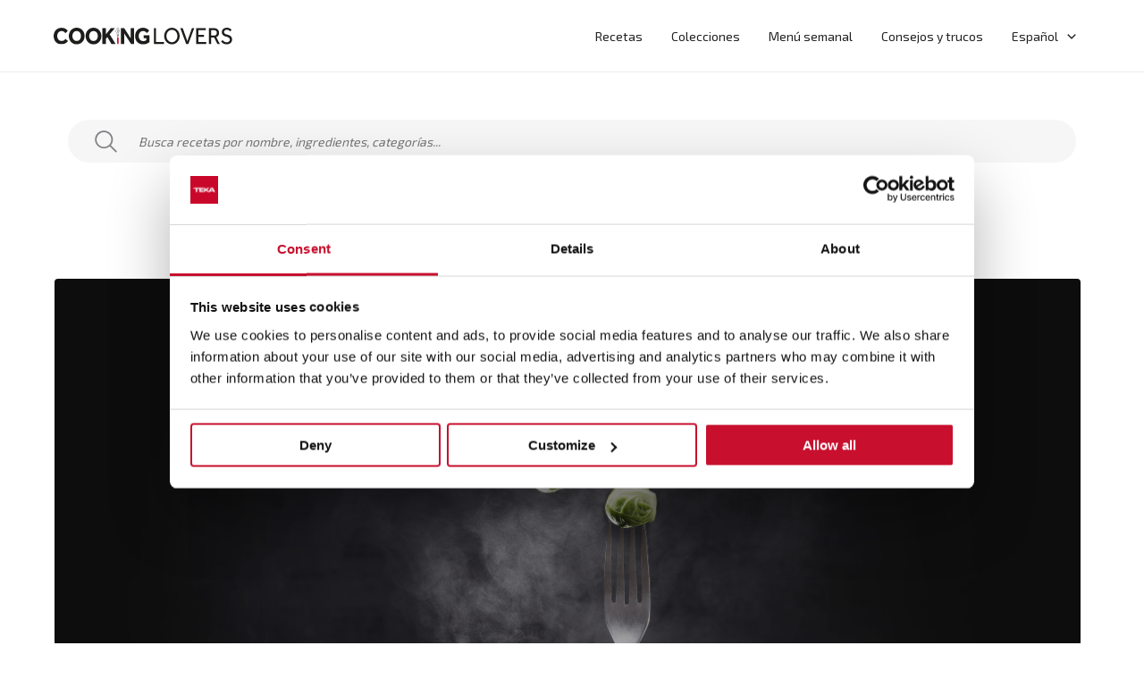

--- FILE ---
content_type: text/css
request_url: https://cookinglovers.teka.com/wp-content/themes/cooking-lovers/css/cookingloversfont.css?ver=1.0.0
body_size: 1086
content:
@font-face {
  font-family: 'cookingloversfont';
  src: url('../font/cookingloversfont.eot?10714889');
  src: url('../font/cookingloversfont.eot?10714889#iefix') format('embedded-opentype'),
       url('../font/cookingloversfont.woff2?10714889') format('woff2'),
       url('../font/cookingloversfont.woff?10714889') format('woff'),
       url('../font/cookingloversfont.ttf?10714889') format('truetype'),
       url('../font/cookingloversfont.svg?10714889#cookingloversfont') format('svg');
  font-weight: normal;
  font-style: normal;
}
/* Chrome hack: SVG is rendered more smooth in Windozze. 100% magic, uncomment if you need it. */
/* Note, that will break hinting! In other OS-es font will be not as sharp as it could be */
/*
@media screen and (-webkit-min-device-pixel-ratio:0) {
  @font-face {
    font-family: 'cookingloversfont';
    src: url('../font/cookingloversfont.svg?10714889#cookingloversfont') format('svg');
  }
}
*/
 
 [class^="tekacl-"]:before, [class*=" tekacl-"]:before {
  font-family: "cookingloversfont";
  font-style: normal;
  font-weight: normal;
  speak: never;
 
  display: inline-block;
  text-decoration: inherit;
  width: 1em;
  margin-right: .2em;
  text-align: center;
  /* opacity: .8; */
 
  /* For safety - reset parent styles, that can break glyph codes*/
  font-variant: normal;
  text-transform: none;
 
  /* fix buttons height, for twitter bootstrap */
  line-height: 1em;
 
  /* Animation center compensation - margins should be symmetric */
  /* remove if not needed */
  margin-left: .2em;
 
  /* you can be more comfortable with increased icons size */
  /* font-size: 120%; */
 
  /* Font smoothing. That was taken from TWBS */
  -webkit-font-smoothing: antialiased;
  -moz-osx-font-smoothing: grayscale;
 
  /* Uncomment for 3D effect */
  /* text-shadow: 1px 1px 1px rgba(127, 127, 127, 0.3); */
}
 
.tekacl-user:before { content: '\e800'; } /* '' */
.tekacl-arrow-left:before { content: '\e801'; } /* '' */
.tekacl-arrow-right:before { content: '\e802'; } /* '' */
.tekacl-btn-play:before { content: '\e803'; } /* '' */
.tekacl-chef:before { content: '\e804'; } /* '' */
.tekacl-consejo:before { content: '\e805'; } /* '' */
.tekacl-dots:before { content: '\e806'; } /* '' */
.tekacl-download:before { content: '\e807'; } /* '' */
.tekacl-dropdown-closed:before { content: '\e808'; } /* '' */
.tekacl-dropdown-opened:before { content: '\e809'; } /* '' */
.tekacl-film:before { content: '\e80a'; } /* '' */
.tekacl-flag:before { content: '\e80b'; } /* '' */
.tekacl-follow-facebook:before { content: '\e80c'; } /* '' */
.tekacl-follow-instagram:before { content: '\e80d'; } /* '' */
.tekacl-follow-linkedin:before { content: '\e80e'; } /* '' */
.tekacl-follow-youtube:before { content: '\e80f'; } /* '' */
.tekacl-mail:before { content: '\e810'; } /* '' */
.tekacl-password:before { content: '\e811'; } /* '' */
.tekacl-recetario:before { content: '\e812'; } /* '' */
.tekacl-search:before { content: '\e813'; } /* '' */
.tekacl-shape-active:before { content: '\e814'; } /* '' */
.tekacl-shape-white:before { content: '\e815'; } /* '' */
.tekacl-share-facebook:before { content: '\e816'; } /* '' */
.tekacl-share-mail:before { content: '\e817'; } /* '' */
.tekacl-share-pinterest:before { content: '\e818'; } /* '' */
.tekacl-share-twitter:before { content: '\e819'; } /* '' */
.tekacl-share-whatsapp:before { content: '\e81a'; } /* '' */
.tekacl-sortby:before { content: '\e81b'; } /* '' */
.tekacl-sortby-times:before { content: '\e81c'; } /* '' */
.tekacl-sort-new:before { content: '\e81d'; } /* '' */
.tekacl-star:before { content: '\e81e'; } /* '' */
.tekacl-star-hover:before { content: '\e81f'; } /* '' */
.tekacl-star-hover-alt:before { content: '\e820'; } /* '' */
.tekacl-streamline-pot:before { content: '\e821'; } /* '' */
.tekacl-tag-vegan:before { content: '\e822'; } /* '' */
.tekacl-tags:before { content: '\e823'; } /* '' */
.tekacl-time:before { content: '\e824'; } /* '' */

--- FILE ---
content_type: text/css
request_url: https://cookinglovers.teka.com/wp-content/themes/cooking-lovers/style.css?ver=1.0.0
body_size: 8938
content:
/**
Theme Name: Cooking Lovers
Author: MyP
Author URI: https://mediosyproyectos.com/
Description: Astra is the fastest, fully customizable & beautiful theme suitable for blogs, personal portfolios and business websites. It is very lightweight (less than 50KB on frontend) and offers unparalleled speed. Built with SEO in mind, Astra comes with schema.org code integrated so search engines will love your site. Astra offers plenty of sidebar options and widget areas giving you a full control for customizations. Furthermore, we have included special features and templates so feel free to choose any of your favorite page builder plugin to create pages flexibly. Some of the other features: # WooCommerce Ready # Responsive # Compatible with major plugins # Translation Ready # Extendible with premium addons # Regularly updated # Designed, Developed, Maintained & Supported by Brainstorm Force. Looking for a perfect base theme? Look no further. Astra is fast, fully customizable and beautiful theme!
Version: 1.0.0
License: GNU General Public License v2 or later
License URI: http://www.gnu.org/licenses/gpl-2.0.html
Text Domain: cooking-lovers
Template: astra
*/
/*estructura*/
@import url('https://fonts.googleapis.com/css2?family=Exo+2:wght@400;500;700&display=swap');

.ast-separate-container .ast-article-post,
.ast-separate-container .ast-article-single {
    padding: 0;
}

.ast-separate-container #primary {
    margin: 21px 0 0;
}

.ast-separate-container #primary p {
    margin-bottom: 43px;
    font-weight: bold;
}

.ast-primary-header-bar {
    border-bottom: none !important;
}

.site-content a:where(:not(.wp-element-button)) {
    text-decoration: none;
}

#collection-description a,
#recipe-description a {
    text-decoration: underline;
    color: #c8102e;
}

@media (min-width: 1201px) {
    .ast-container {
        max-width: 1200px;
    }
}

/*general*/
.ast-separate-container {
    background-color: #FFF !important;
}

#content {
    background: #fff;
}

.divider {
    width: 100%;
    height: 1px;
    background-color: rgb(49, 49, 49);
    margin: 17px 0px;
}

.home .search-recipe {
    display: none;
}

/*header*/
#ast-hf-mobile-menu .menu-text {
    color: #000 !important;
}

.ast-desktop .main-header-menu:not(#ast-hf-mobile-menu) .sub-menu {
    background-color: #fff;
    padding: 7px;
    border-radius: 4px;
    box-shadow: rgb(49 49 49 / 10%) 0px 4px 15px 0px;
    white-space: nowrap;
    border-top: 0;
}

.ast-desktop .main-header-menu:not(#ast-hf-mobile-menu) .sub-menu a .menu-text {
    color: #333 !important;
}

#masthead {
    border-bottom: 1px solid #ECECEC;
}

/*video player*/
.box-video {
    position: relative;
    max-width: 100%;
    margin: 0 auto 20px auto;
    cursor: pointer;
    overflow: hidden;
}

.box-video .bg-video {
    position: absolute;
    top: 0;
    left: 0;
    width: 100%;
    height: 100%;
    background-repeat: no-repeat;
    background-position: center;
    background-size: cover;
    z-index: 2;
}

.box-video .video-container {
    position: relative;
    margin: 0;
    z-index: 1;
    height: 0;
    overflow: hidden;
    padding-bottom: 56.25%;
    padding-top: 30px;
}

.box-video .video-container iframe {
    height: 100%;
    left: 0;
    position: absolute;
    top: 0;
    width: 100%;
}

.box-video .bt-play {
    position: absolute;
    top: 50%;
    left: 50%;
    margin: -30px 0 0 -30px;
    display: inline-block;
    width: 60px;
    height: 60px;
    background: #fff;
    border-radius: 50%;
    text-indent: -999em;
    cursor: pointer;
    z-index: 2;
    transition: all .3s ease-out;
}

.box-video .bt-play:after {
    content: '';
    position: absolute;
    left: 50%;
    top: 50%;
    height: 0;
    width: 0;
    margin: -12px 0 0 -6px;
    border: solid transparent;
    border-left-color: #000;
    border-width: 12px 20px;
    transition: all .3s ease-out;
}

.box-video:hover .bt-play {
    transform: scale(1.1);
}

.box-video.open .bg-video {
    visibility: hidden;
    opacity: 0;
    transition: all .6s .8s;
}

.box-video.open .video-container {
    opacity: 1;
    transition: all .6s .8s;
}

.home .mobile-content {
    display: none;
}

/*recipe*/
#recipe-header {
    width: 100%;
    display: flex;
    align-items: center;
    flex-direction: column;
    position: relative;
}

#recipe-actions {
    position: absolute;
    top: 12px;
    right: 0px;
    display: flex;
    align-items: center;
}

#recipe-actions i {
    font-size: 38px;
}

#recipe-header h1 {
    font-weight: 700;
    font-size: 34px;
    letter-spacing: 0px;
    line-height: 48px;
    color: #222;
    padding: 0px 100px 0px 50px;
}

#recipe-resumen {
    display: flex;
    padding: 30px 0px 40px;
}

#recipe-resumen > div {
    display: -ms-grid;
    display: grid;
    -ms-grid-columns: 1fr auto;
    grid-template-columns: 1fr auto;
    align-items: center;
    padding: 0px 5px;
}

#recipe-resumen > div > div {
    padding: 0px 5px;
    grid-column: 2 / auto;
}

#recipe-resumen > div > div p {
    padding: 0px;
    margin: 0px;
    font-weight: 700;
}

#recipe-resumen > div > div span {
    font-size: 14px;
    letter-spacing: 0px;
    line-height: 17px;
}

#recipe-resumen i {
    font-size: 32px;
}

#recipe-content {
    display: -ms-grid;
    display: grid;
    -ms-grid-columns: 155px auto 115px;
    grid-template-columns: 155px auto 115px;
    gap: 65px;
    width: 100%;
    max-width: 100%;
}

#recipe-content-left {
    grid-column: 1 / auto;
}

#recipe-content-right {
    grid-column: 2 / auto;
    position: relative;
}

#recipe-content-right h3 {
    font-size: 24px;
    font-weight: 700;
    line-height: 29px;
    padding: 0px;
}

.ingredients {
    -moz-column-count: 2;
    column-count: 2;
    -moz-column-gap: 100px;
    column-gap: 100px;
    padding-bottom: 40px;
}

.ingredient {
    display: flex;
    width: 100%;
    align-items: center;
    margin-bottom: 20px;
    font-size: 16px;
}

.ingredient-name {
    margin-right: 5px;
    font-weight: bold;
}

.ingredient-flex {
    flex: 1 1 0%;
    width: 100%;
    height: 1px;
    background-color: #ececec;
    margin: 0px 15px;
}

.ingredient-quantity {
    text-align: end;
    max-width: 150px;
    white-space: nowrap;
}

.preparation {
    display: -ms-grid;
    display: grid;
    -ms-grid-columns: 33px auto;
    grid-template-columns: 33px auto;
    gap: 15px;
    align-items: center;
}

.preparation > div {
    display: flex;
    justify-content: center;
    align-items: center;
    height: 33px;
    border: 1.5px solid #0000;
    border-radius: 4px;
    background-color: #8d8d8d;
    color: #fff;
    margin: 0px;
}

.preparation > p {
    font-size: 16px;
    line-height: 22px;
    margin: 0px;
    padding-top: 18px;
}

.preparation > p:after {
    content: "";
    width: 100%;
    height: 1px;
    background-color: #ebebeb;
    margin: 17px 0px 0;
    max-width: 1150px;
    display: block;
}

.preparation:last-of-type > p:after {
    background-color: transparent;
}

#chefs_advice {
    display: -ms-grid;
    display: grid;
    -ms-grid-columns: auto 1fr;
    grid-template-columns: auto 1fr;
    -moz-column-gap: 16px;
    column-gap: 16px;
    align-items: center;
    border: 2px solid #ececec;
    border-radius: 4px;
    padding: 16px;
    margin-top: 25px;
}

#chefs_advice i.tekacl-consejo {
    color: #7E9D94;
    font-size: 76px;
    line-height: 1em;
}

#chefs_advice > div > span {
    font-size: 18px;
    line-height: 24px;
    font-weight: 700;
    padding-bottom: 10px;
    display: inline-block;
}

#recipe-media {
    display: flex;
    justify-content: space-between;
}

#recipe-spotify {
    width: 100%;
    max-width: 370px;
    height: 208px;
    overflow: hidden;
}

#recipe-film {
    display: flex;
    width: 370px;
    max-width: 370px;
    height: 208px;
    background-color: #8d8d8d;
    color: #fff;
    position: relative;
    overflow: hidden;
}

#recipe-film > img {
    width: 161px;
    height: 208px;
    padding: 16px;
    z-index: 2;
}

#recipe-film-info {
    max-width: calc(100% - 170px);
    padding-left: 8px;
    padding-top: 20px;
    z-index: 3;
}

#recipe-film-info > i {
    font-size: 32px;
    text-align: left;
    margin-left: -8px;
    line-height: 1em;
}

#recipe-film-info strong,
#recipe-film-info span {
    display: block;
    font-size: 14px;
    margin-bottom: 1em;
}

#recipe-film-info strong {
    font-style: italic;
}

#recipe-film-bg {
    width: 100%;
    height: 100%;
    z-index: 0;
    display: block;
    position: absolute;
    left: 0;
    top: 0;
    background-size: cover;
    background-position: center;
    filter: blur(8px);
    -webkit-filter: blur(8px);
    transform: scale(1.2);
    opacity: 0.5;
}

/*recipes*/
#recipes-container {
    width: 100%;
    max-width: 1150px;
    padding-left: 28px;
}

.pagination {
    width: 100%;
    text-align: center;
    padding-bottom: 20px;
}

.ant-pagination {
    color: #222;
}

.ant-pagination {
    box-sizing: border-box;
    margin: 0;
    padding: 0;
    color: #000000a6;
    font-size: 14px;
    font-variant: tabular-nums;
    line-height: 1.5715;
    list-style: none;
    font-feature-settings: 'tnum';
}

.ant-pagination-item {
    display: inline-block;
    min-width: 32px;
    height: 32px;
    margin-right: 8px;
    font-family: Arial;
    line-height: 30px;
    text-align: center;
    vertical-align: middle;
    list-style: none;
    background-color: #fff;
    border: 1px solid #d9d9d9;
    border-radius: 2px;
    outline: 0;
    cursor: pointer;
    -webkit-user-select: none;
    -moz-user-select: none;
    -ms-user-select: none;
    user-select: none;
}

.ant-pagination.mini .ant-pagination-prev,
.ant-pagination.mini .ant-pagination-next {
    min-width: 24px;
    height: 24px;
    margin: 0;
    line-height: 24px;
}

.ant-pagination-disabled,
.ant-pagination-disabled:hover,
.ant-pagination-disabled:focus {
    cursor: not-allowed;
}

.ant-pagination-prev,
.ant-pagination-next {
    outline: 0;
}

.ant-pagination-prev,
.ant-pagination-next,
.ant-pagination-jump-prev,
.ant-pagination-jump-next {
    display: inline-block;
    min-width: 32px;
    height: 32px;
    color: #000000a6;
    font-family: Arial;
    line-height: 32px;
    text-align: center;
    vertical-align: middle;
    list-style: none;
    border-radius: 2px;
    cursor: pointer;
    transition: all 0.3s;
}

.ant-pagination-prev,
.ant-pagination-jump-prev,
.ant-pagination-jump-next {
    margin-right: 8px;
}

.ant-pagination.mini .ant-pagination-prev .ant-pagination-item-link,
.ant-pagination.mini .ant-pagination-next .ant-pagination-item-link {
    background: #0000;
    border-color: #0000;
}

.ant-pagination-disabled a,
.ant-pagination-disabled:hover a,
.ant-pagination-disabled:focus a,
.ant-pagination-disabled .ant-pagination-item-link,
.ant-pagination-disabled:hover .ant-pagination-item-link,
.ant-pagination-disabled:focus .ant-pagination-item-link {
    color: #00000040;
    border-color: #d9d9d9;
    cursor: not-allowed;
}

.ant-pagination-prev .ant-pagination-item-link,
.ant-pagination-next .ant-pagination-item-link {
    display: block;
    height: 100%;
    font-size: 12px;
    text-align: center;
    background-color: #fff;
    border: 1px solid #d9d9d9;
    border-radius: 2px;
    outline: none;
    transition: all 0.3s;
}

.ant-pagination-prev a,
.ant-pagination-next a {
    color: #000000a6;
    -webkit-user-select: none;
    -moz-user-select: none;
    -ms-user-select: none;
    user-select: none;
}

/** RECIPES CSS **/
.page-template-tp-recipes .recipes-container {
    padding-left: 0 !important;
}

.page-template-tp-recipes .order-by {
    position: relative;
    padding: 10px;
    z-index: 1;
}

.page-template-tp-recipes .order-content {
    position: absolute;
    top: 100%;
    right: 0px;
    display: none;
    background-color: rgb(255, 255, 255);
    padding: 7px;
    border-radius: 4px;
    box-shadow: rgba(49, 49, 49, 0.1) 0px 4px 15px 0px;
    white-space: nowrap;
}

.page-template-tp-recipes .order-option {
    width: -webkit-max-content;
    width: -moz-max-content;
    width: max-content;
    margin: 15px;
    border-radius: 4px;
    padding: 2px;
    display: flex;
    align-items: center;
    cursor: pointer;
    background-color: transparent;
}

.page-template-tp-recipes .order-separator {
    width: 100%;
    height: 1px;
    background-color: rgb(236, 236, 236);
}

.order-option .tekacl-star {
    font-size: 14px;
}

.page-template-tp-recipes #recipes-container {
    display: flex;
    max-width: 1150px;
    flex-wrap: wrap;
    align-content: flex-start;
    padding-left: 0 !important;
}

.recipe-card {
    background-image: linear-gradient(to top, rgba(34, 34, 34, 0.8) 0%, rgba(34, 34, 34, 0) 50%);
    background-position: center center;
    background-size: cover;
    box-shadow: rgba(107, 107, 107, 0.41) 0px 4px 10px 0px;
    border-radius: 10px;
    color: rgb(255, 255, 255);
    cursor: pointer;
    display: flex;
    flex-direction: column;
    justify-content: space-between;
    text-align: initial;
    height: 412px;
    width: 255px;
    margin-left: 16px;
    margin-bottom: 16px;
    overflow-wrap: break-word;
    max-width: 372px;
}

.recipe-top-icons {
    position: relative;
    height: 10%;
    margin-top: 16px;
}

.recipe-link {
    height: 90%;
    display: flex;
    align-items: flex-end;
    color: rgb(255, 255, 255);
    text-decoration: none;
}

.recipe-link:hover {
    color: rgb(255, 255, 255);
}

.recipe-txt {
    display: flex;
    justify-content: center;
    align-items: flex-start;
    flex-direction: column;
    width: 100%;
}

.recipe-title {
    margin-bottom: 16px;
    width: 100%;
    display: flex;
    align-items: flex-end;
}

.mobile-close {
    display: none;
}

.ellipsis2 {
    align-self: flex-end;
}

.recipe-title-txt {
    font-size: 18px;
    font-weight: bold;
    padding: 0px 15px;
    margin: 0px !important;
}

.recipe-details {
    width: 100%;
    display: flex;
    justify-content: space-around;
    color: rgb(255, 255, 255);
    font-size: 12px;
    font-weight: bold;
    letter-spacing: 0px;
    line-height: 18px;
    padding: 16.5px 0px;
    border-top: 1px solid rgba(255, 255, 255, 0.5);
}

.recipe-stars {
    display: flex;
    align-items: flex-end;
    padding: 0px 16px;
}

.recipe-time {
    display: flex;
    align-items: flex-end;
}

.recipe-difficulty {
    display: flex;
    align-items: flex-end;
    padding: 0px 16px;
}

.tekacl-btn-play {
    position: absolute;
    font-size: 24px;
    left: 10px;
    top: -6px;
}

.tekacl-shape-white {
    position: absolute;
    right: 10px;
    font-size: 24px;
    top: -6px;
}

.tekacl-star,
.tekacl-time,
.tekacl-chef,
.tekacl-star-hover {
    font-size: 21px;
}

#recipes {
    width: 100%;
    max-width: 1150px;
    display: flex;
    padding: 0px 24px;
}

#recipes-sidebar {
    padding-right: 35px;
}

#recipes-right {
    width: calc(100% - 250px);
    width: calc(100% - 190px);
}

.filters-mobile {
    display: none;
}

.ant-spin-spinning {
    position: static;
    display: inline-block;
    opacity: 1;
}

.ant-spin {
    box-sizing: border-box;
    margin: 260px auto;
    padding: 0;
    color: rgba(0, 0, 0, 0.65);
    font-size: 14px;
    font-variant: tabular-nums;
    line-height: 1.5715;
    list-style: none;
    font-feature-settings: 'tnum';
    color: #313131;
    text-align: center;
    vertical-align: middle;
    transition: transform 0.3s cubic-bezier(0.78, 0.14, 0.15, 0.86);
}

.ant-spin-lg .ant-spin-dot {
    font-size: 32px;
}

.ant-spin-dot-spin {
    transform: rotate(45deg);
    -webkit-animation: antRotate 1.2s infinite linear;
    animation: antRotate 1.2s infinite linear;
}

.ant-spin-dot {
    position: relative;
    display: inline-block;
    font-size: 20px;
    width: 1em;
    height: 1em;
}

.ant-spin-lg .ant-spin-dot i {
    width: 14px;
    height: 14px;
}

.ant-spin-dot-item {
    position: absolute;
    display: block;
    width: 9px;
    height: 9px;
    background-color: #313131;
    border-radius: 100%;
    transform: scale(0.75);
    transform-origin: 50% 50%;
    opacity: 0.3;
    -webkit-animation: antSpinMove 1s infinite linear alternate;
    animation: antSpinMove 1s infinite linear alternate;
}

.ant-spin-dot-item:nth-child(1) {
    top: 0;
    left: 0;
}

.ant-spin-dot-item:nth-child(2) {
    top: 0;
    right: 0;
    -webkit-animation-delay: 0.4s;
    animation-delay: 0.4s;
}

.ant-spin-dot-item:nth-child(3) {
    bottom: 0;
    left: 0;
    -webkit-animation-delay: 0.8s;
    animation-delay: 0.8s;
}

.ant-spin-dot-item:nth-child(4) {
    bottom: 0;
    right: 0;
    -webkit-animation-delay: 1.2s;
    animation-delay: 1.2s;
}

@-webkit-keyframes antSpinMove {
    to {
        opacity: 1;
    }
}

@keyframes antSpinMove {
    to {
        opacity: 1;
    }
}

@-webkit-keyframes antRotate {
    to {
        transform: rotate(405deg);
    }
}

@keyframes antRotate {
    to {
        transform: rotate(405deg);
    }
}

.page-numbers {
    padding: 0 5px;
    color: rgba(0, 0, 0, 0.65);
    font-size: 14px;
    line-height: 22px;
}

.page-numbers.current {
    border: 1px solid #000000;
    padding: 3px 8px;
    color: rgba(0, 0, 0, 1);
}

/** CATEGORY MENU-SEMANAL LISTADO **/
.category .entry-header {
    margin-bottom: 0.3em;
}

.category .ast-row {
    display: flex;
    flex-wrap: wrap;
}

.category .post-thumb {
    margin-bottom: 6px;
    float: none;
}

.category .cat-date-info {
    width: 100%;
    margin: 6px 8px 6px 12px;
}

.cat-date-info .cat-info {
    color: rgb(34, 34, 34);
    font-size: 14px;
    line-height: 17px;
    letter-spacing: 0px;
    padding-right: 8px;
}

.cat-date-info .cat-date {
    color: #a9a9a9 !important;
    font-size: 14px;
    line-height: 17px;
    letter-spacing: 0px;
    display: none;
}

.category .page-title {
    font-size: 34px !important;
    letter-spacing: 0px;
    line-height: 48px;
    font-weight: 700 !important;
    margin-top: 0;
    margin-bottom: 0.5em;
}

.category article {
    flex: 1 0 46%;
    /* explanation below */
    margin: 0px 26px 0 15px !important;
}

.category .entry-meta {
    display: none;
}

.category .ast-archive-description {
    padding: 0 !important;
    background: transparent !important;
}

.category img.wp-post-image {
    border-top-left-radius: 10px;
    border-top-right-radius: 10px;
}

.category .entry-title {
    color: rgb(34, 34, 34);
    font-size: 20px;
    line-height: 26px;
    letter-spacing: 0px;
    font-weight: 700;
    margin: 0 10px;
}

.category .entry-title a {
    font-weight: bolder;
    display: -webkit-box;
    max-width: 95%;
    -webkit-line-clamp: 2;
    -webkit-box-orient: vertical;
    overflow: hidden;
    text-overflow: ellipsis;
}

.category .ast-excerpt-container p {
    text-align: justify;
    font-size: 16px;
    line-height: 25px;
    letter-spacing: 0px;
    color: rgb(49, 49, 49);
    margin: 0 20px 0 10px;
    margin-bottom: 66px !important;
    font-weight: normal !important;
}

.category p.read-more {
    display: none;
}

.cat-read-more {
    font-size: 14px;
    line-height: 24px;
    color: #313131;
    position: absolute;
    bottom: -36px;
    left: 12px
}

.ast-article-single .entry-header .post-thumb img,
.category-batch-cooking .entry-header .post-thumb img,
.category-cooking-tips .entry-header .post-thumb img {
    width: 100%;
}

.ast-article-single .wp-block-image img,
.category-batch-cooking .wp-block-image img,
.category-cooking-tips .wp-block-image img {
    width: 100%;
}

.ast-article-single a {
    color: #C8102E
}

#comments {
    display: none;
}

.pgntn-page-pagination.pgntn-bottom {
    width: 100%;
}

.pgntn-page-pagination.pgntn-bottom .current {
    background-color: transparent !important;
    border: 1px solid #000000 !important;
}

/** CATEGORY MENU-SEMANAL POST **/
.single.single-post .entry-header {
    display: flex;
    flex-direction: column;
}

.single.single-post .entry-meta {
    display: none;
}

.single.single-post .entry-title {
    font-size: 42px;
    font-weight: 700;
    line-height: 47px;
    text-align: center;
    padding-bottom: 15px;
}

.single.single-post .post-thumb-img-content,
.single.single-post .entry-content {
    margin: 0 120px;
}

.single.single-post .entry-content {
    border-top: 1px solid #000000;
    padding-top: 20px;
}

.single.single-post .entry-content p {
    font-size: 16px;
    letter-spacing: 0;
    line-height: 28px;
    font-weight: normal !important;
    margin-bottom: 1em !important;
}

.single.single-post .entry-content h2 {
    box-sizing: border-box;
    font-family: "Exo 2", sans-serif;
    font-size: 20px;
    margin-bottom: 8px;
}

.single.single-post .entry-content h3 {
    box-sizing: border-box;
    font-family: "Exo 2", sans-serif;
    font-size: 18px;
}

.single.single-post .alignnone.size-full {
    width: 100%
}

.entry-content[data-ast-blocks-layout] ul.wp-block-list {
    margin-left: 3em;
}

/** COLLECTIONS **/
#collection-description {
    font-weight: normal !important;
}

.tax-collections .ast-container .ast-row {
    margin-left: -20px;
    margin-right: -20px;
    display: flex;
    width: 100%;
    width: 100%;
    max-width: 1150px;
    height: auto;
    flex-wrap: wrap;
}

/** HOME CSS **/
.search-recipe {
    display: flex;
    width: 100%;
    justify-content: center;
    align-items: center;
}

.input-search {
    display: flex;
    height: 48px;
    width: 100%;
    max-width: 1148px;
    justify-content: left;
    align-items: center;
    background-color: rgb(246, 246, 246);
    border-radius: 24px;
    margin: 32px 16px;
    border: 2px solid rgb(246, 246, 246);
}

.tekacl-search {
    height: auto;
    width: 24px;
    margin: 12px 22px 12px 20px;
    font-size: 29px !important;
}

#teka-search {
    height: 17px;
    width: 93%;
    background-color: rgb(246, 246, 246);
    color: rgb(136, 136, 136);
    border: medium none;
    font-size: 14px;
    line-height: 17px;
    font-style: italic;
}

.search-form {
    display: none !important;
}

.home #masthead {
    border-bottom: 0;
}

.menu-link .menu-text {
    font-size: 14px;
    line-height: 17px;
}

.home.page-template-default .menu-text {
    color: #FFFFFF;
}

.home #ast-desktop-header .ast-icon.icon-arrow svg {
    color: #fff;
}

.section-txt,
.section-button,
.contact-form {
    text-align: center;
}

h2.sectiontxt {
    font-weight: normal !important;
}

.section-txt {
    color: #838383;
    font-size: 16px;
    font-weight: normal !important;
    margin-bottom: 30px !important;
}

.section-button {
    padding-top: 20px;
    padding-bottom: 90px;
}

.section-button a {
    color: rgb(34, 34, 34);
    font-size: 14px;
    border: 1px solid rgb(34, 34, 34);
    border-radius: 3px;
    padding: 8px 33px;
    cursor: pointer;
    background-color: rgb(255, 255, 255);
}

.contact-form {
    width: 565px;
    margin: 20px auto 0;
}

.contact-form .wpcf7-list-item-label {
    font-size: 14px;
    line-height: 17px;
    font-weight: normal !important;
}

.contact-form .wpcf7-submit {
    color: rgb(34, 34, 34);
    font-size: 14px;
    border: 1px solid rgb(34, 34, 34);
    border-radius: 3px;
    padding: 8px 33px;
    cursor: pointer;
    background-color: rgb(255, 255, 255);
    font-weight: normal !important;
    margin-top: 14px;
}

.input-icon {
    position: absolute;
    font-size: 24px;
    top: 15px;
}

.input-mailchimp {
    background-color: rgb(243, 243, 243) !important;
    color: rgb(136, 136, 136) !important;
    font-size: 14px;
    border: medium none !important;
    border-radius: 30px !important;
    padding: 8px 33px !important;
    cursor: pointer;
    font-weight: normal !important;
    margin-top: 14px;
    width: 100%;
}

.input-mailchimp:focus,
.input-mailchimp:focus-visible {
    color: #0c0c0c !important;
    border: none !important;
    outline: none;
    box-shadow: none;
}

.mailchimp-button {
    color: rgb(34, 34, 34) !important;
    font-size: 14px;
    border: 1px solid rgb(34, 34, 34) !important;
    border-radius: 3px !important;
    padding: 8px 33px !important;
    cursor: pointer !important;
    background-color: rgb(255, 255, 255) !important;
    line-height: 15px !important;
    display: block !important;
    width: 50% !important;
    margin: 0 auto !important;
}

#mc_embed_signup #mc-embedded-subscribe-form div.mce_inline_error {
    margin: 0 !important;
}

#mergeRow-gdpr {
    margin: 0 0 20px 0 !important;
}

#mc_embed_signup .mc-field-group {
    padding-bottom: 0 !important;
}

.check-list-mailchimp {
    display: flex;
    flex-direction: column;
    align-items: flex-start;
    padding-bottom: 40px;
}

.form-contact-mailChimp {
    padding-bottom: 40px;
}

.checkbox span {
    color: #838383;
}

.contact-form .wpcf7-email {
    height: 50px;
    width: 80%;
    background-color: rgb(246, 246, 246);
    color: rgb(136, 136, 136);
    border: medium none;
    font-size: 14px;
    font-style: italic;
    line-height: 17px;
    padding-left: 62px !important;
    border-radius: 24px;
}

.contact-form .wpcf7-acceptance {
    margin-top: 10px;
    display: block;
}

.wpcf7-form i {
    position: absolute;
    z-index: 99;
    left: 9px;
    top: 1px;
    font-size: 30px;
}

.content-news-letter {
    border-top: 1px solid rgb(236, 236, 236);
    padding-top: 20px;
}

/** slider **/
.full-screen {
    height: 650px;
}

.slide-full-screen {
    position: absolute;
    top: 0;
    left: 0;
    height: 630px;
    width: 100vw;
    margin-bottom: 80px;
}

.slide-background {
    height: 630px;
    padding: 0px 24px;
    background-position: center center;
    background-size: cover;
    display: flex;
    flex-direction: column;
    justify-content: space-between;
    align-items: center;
    width: 100%;
    color: rgb(255, 255, 255);
    margin-bottom: 80px;
    transition: background-image 1s ease 0s;
    position: relative;
}

.slide-txt-content {
    position: absolute;
    width: 530px;
    bottom: 100px;
    left: 13%;
}

.slide-title {
    font-size: 40px;
    line-height: 48px;
    color: #FFFFFF;
    padding-bottom: 15px;
}

.slide-button {
    border-radius: 4px;
    background-color: rgb(200, 16, 46);
    padding: 7px 28px;
    border: medium none;
    cursor: pointer;
    margin-bottom: 64px;
    width: 160px;
}

.slide-button a {
    color: rgb(255, 255, 255);
}

.slide-resume-timer {
    position: absolute;
    width: 64%;
    margin-top: -175px;
    display: flex;
    left: 13%;
}

.slide-resume-cards a {
    color: #808080;
    font-size: 12px;
    line-height: 19px;
    display: block;
}

.slide-resume-cards a.sel {
    color: #FFFFFF;
}

.slide-resume-cards {
    flex: 1 0 20%;
    margin: 0 10px;
}

.line-top-grey {
    height: 2px;
    background-color: grey;
    margin-bottom: 5px;
}

.line-top-grey.sel {
    background-color: #FFFFFF;
}

.line-top-active {
    height: 2px;
    background-color: rgb(200, 16, 46);
    width: 0;
}

.card-container {
    display: flex;
    flex-wrap: wrap;
}

/** CAEGORIA CONTAINER **/
.categorias-container {
    width: 96%;
    position: relative;
    overflow: hidden;
    height: 170px;
    margin: 0 auto;
}

.categorias-slide-width {
    width: 200%;
    position: absolute;
    display: flex;
    flex-direction: row;
    flex-wrap: nowrap;
}

.categorias-slide-width a {
    width: 157px;
    height: 130px;
    display: flex;
    flex: auto;
    margin: 10px;
}

.category-box {
    background-color: rgb(246, 246, 246);
    height: 130px;
    width: 123px;
    margin: 0px 8px;
    border-radius: 4px;
    display: flex;
    flex-direction: column;
    align-items: center;
    font-size: 14px;
    text-align: center;
    padding: 10px;
    text-decoration: none;
    color: rgb(34, 34, 34);
}

.category-box img {
    height: 40px;
    margin-top: 22px;
    margin-bottom: 12px;
    -o-object-fit: contain;
    object-fit: contain;
}

.category-slide [class*="tekacl-arrow"] {
    position: absolute;
    top: -104px;
    cursor: pointer;
}

/** menu front container **/
.padding-top {
    padding-top: 60px;
}

.menu-front-container {
    display: flex;
    flex-direction: row;
    height: 350px;
    margin-bottom: 80px;
    box-shadow: 0 0 7px #ccc;
    border-radius: 10px;
}

.menu-front-image,
.menu-front-txt {
    flex: 1 0 46%;
    margin: 0 20px 0 0;
}

.menu-front-image {
    cursor: pointer;
    background-size: cover;
}

.menu-front-image {
    border-top-left-radius: 10px;
    border-bottom-left-radius: 10px;
}

.menu-front-txt {
    margin: 20px;
    display: flex;
    flex-flow: wrap;
    align-content: center;
}

.menu-front-title {
    font-size: 20px;
    line-height: 26px;
    letter-spacing: 0px;
    color: rgb(34, 34, 34);
    font-weight: bolder;
    display: -webkit-box;
    max-width: 95%;
    -webkit-line-clamp: 2;
    -webkit-box-orient: vertical;
    overflow: hidden;
    text-overflow: ellipsis;
    width: 100%;
}

.menu-front-resume {
    margin-top: 10px;
    font-size: 16px;
    letter-spacing: 0px;
    line-height: 22px;
    color: rgb(49, 49, 49);
    width: 100%;
}

.menu-front-resume p {
    font-weight: normal !important;
}

.menu-front-read-more a {
    font-size: 14px;
}

/** VIDEO RECETA DESTACADA **/
.video-container {
    display: flex;
    flex-direction: row;
    height: 100%;
}

.site-content.video-background {
    height: 650px;
    color: #FFFFFF !important;
    margin-left: calc(-50vw + 50%);
    margin-right: calc(-50vw + 50%);
    max-width: 100vw;
    width: 100vw;
    margin-bottom: 80px;
}

.video .tekacl-btn-play {
    position: relative !important;
    font-size: 90px;
    font-weight: normal !important;
    line-height: 76px;
    margin-left: -18px;
}

.video {
    text-align: center;
}

.video a {
    color: #FFFFFF;
    font-weight: normal !important;
}

.video span {
    font-size: 15px;
    display: block;
    margin-top: 5px;
}

.video-right .read-more {
    display: none;
}

.video-right p {
    font-weight: normal;
    font-size: 14px;
}

.video-left,
.video-right {
    flex: 1 0 46%;
}

.video-right {
    -ms-grid-row-align: center;
    align-self: center;
    padding: 0 75px;
}

.video-right h2 {
    font-size: 18px;
    line-height: 22px;
    color: #FFFFFF;
    margin-bottom: 1em;
    font-weight: lighter;
}

.video-right h3 {
    font-size: 40px !important;
    line-height: 48px !important;
    color: #FFFFFF !important;
    margin-bottom: 1em;
}

.video-left {
    text-align: center;
    -ms-grid-row-align: center;
    align-self: center;
    font-size: 40px;
    padding-left: 90px;
}

.video-right .recipe-details {
    width: 60%;
    margin-top: 40px;
    border-bottom: 1px solid #FFFFFF;
}

/** Destacados del dia **/
.destacado-container {
    width: 100%;
    position: relative;
    overflow: hidden;
    height: 480px;
}

.destacado-slide-width {
    width: 200%;
    position: absolute;
    display: flex;
    flex-wrap: nowrap;
}

.consejo-front-card {
    flex: 1 0 13%;
    margin: 19px;
    box-shadow: 0 0 7px #ccc;
    border-radius: 10px;
}

.destacado-front-image img {
    border-top-left-radius: 10px;
    border-top-right-radius: 10px;
}

.destacado-front-content {
    padding: 0 15px;
    margin-bottom: 10px;
}

.destacado-front-resume {
    display: -webkit-box;
    -webkit-line-clamp: 3;
    -webkit-box-orient: vertical;
    overflow: hidden;
    line-height: 23px;
}

.destacado-front-resume p {
    font-weight: normal !important;
    display: -webkit-box;
    text-align: justify;
    max-width: 95%;
    -webkit-line-clamp: 3;
    -webkit-box-orient: vertical;
    overflow: hidden;
    text-overflow: ellipsis;
    line-height: 22px;
    margin-bottom: 20px !important;
}

.destacado-front-title {
    font-size: 20px;
    line-height: 26px;
    letter-spacing: 0px;
    font-weight: bold;
    color: rgb(34, 34, 34);
    padding-top: 5px;
    margin-bottom: 0px;
    min-height: 58px;
}

.destacado-front-txt-date {
    padding: 8px 0 2px;
}

.destacado-front-date-txt {
    color: rgb(34, 34, 34);
    font-size: 14px;
    line-height: 17px;
    letter-spacing: 0px;
    padding-right: 8px;
}

.destacado-front-date {
    color: #a9a9a9 !important;
    font-size: 14px;
    line-height: 17px;
    letter-spacing: 0px;
}

/** FRONT-PAGE SLIDES **/
.action-slide,
.category-slide {
    position: relative;
    margin-bottom: 80px;
}

.actions-slide-dots,
.category-slide-dots {
    display: flex;
    flex-direction: row;
    justify-content: center;
}

.actions-slide-dots .dots,
.category-slide-dots .dots {
    width: 6px;
    height: 6px;
    margin: 0 5px;
    border-radius: 10px;
    background-color: rgb(169, 169, 169);
    cursor: pointer;
}

.actions-slide-dots .dots.sel,
.category-slide-dots .dots.sel,
.actions-slide-dots .dots:hover,
.category-slide-dots .dots:hover {
    background-color: #313131;
}

.action-slide [class*="tekacl-arrow"] {
    position: absolute;
    top: -15px;
    cursor: pointer;
}

.action-slide .tekacl-arrow-right,
.category-slide .tekacl-arrow-right {
    right: 0;
}

.action-slide .tekacl-arrow-left,
.category-slide .tekacl-arrow-left {
    left: 0;
}

/** RECIPES STYLES FILTERS */
.title-filter {
    display: flex;
    align-items: center;
    justify-content: space-between;
    width: 250px;
    margin-bottom: 30px;
}

.title-txt {
    font-size: 24px;
    font-weight: bold;
    line-height: 47px;
}

.filtros-sel {
    width: 100%;
    display: flex;
    justify-content: space-between;
    white-space: nowrap;
    text-align: center;
    border-radius: 4px;
    background-color: rgba(116, 116, 116, 0.13);
    padding: 4px 8px;
    margin-left: 25px;
    font-family: "Exo 2", sans-serif;
    font-size: 16px;
    letter-spacing: 0px;
    line-height: 19px;
}

.clear-filters {
    cursor: pointer;
    margin-left: 5px;
    font-size: 22px;
    margin-top: -2px;
}

.title-taxonomy {
    font-size: 16px;
    line-height: 22px;
    letter-spacing: 0px;
    font-weight: 700;
    margin: 0px;
    padding: 0px 23px 0px 0px;
    margin-bottom: 0 !important;
    cursor: pointer;
}

.content-taxonomy {
    flex-direction: column;
    padding-top: 15px;
    overflow: hidden;
    transition: height 0.2s linear 0s;
}

.label-taxonomy {
    display: flex;
    width: -webkit-max-content;
    width: -moz-max-content;
    width: max-content;
    border-radius: 4px;
    padding: 0px 3px 0px 0px;
    margin-bottom: 16px;
    background-color: transparent;
    font-size: 16px;
    line-height: 22px;
    letter-spacing: 0px;
    align-items: center;
}

.taxonomy-option {
    margin-bottom: 30px;
}

.ant-slider-line {
    position: absolute;
    height: 4px;
    background: #000000;
    width: 220px;
    margin: 4px 0 0 2px;
}

.ant-slider-mark-text {
    color: rgb(49, 49, 49);
    font-size: 16px;
    line-height: 22px;
    letter-spacing: 0px;
    display: inline-block;
    position: absolute;
}

.ant-slider-dot {
    border: 2px solid #222222;
    cursor: pointer;
    width: 10px;
    height: 10px;
    position: absolute;
    top: -2px;
    margin-left: -4px;
    background-color: #fff;
    border-radius: 50%;
}

.ant-slider-step,
.ant-slider-mark {
    position: relative;
    width: 220px;
    height: 20px
}

.ant-slider-mark {
    margin-left: -3px;
}

.radio-time {
    position: absolute;
}

.myinput[type="checkbox"] {
    -webkit-appearance: none;
    -moz-appearance: none;
    appearance: none;
    width: 16px;
    height: 16px;
    border-radius: 2px;
    border: 1px solid #222222;
    background-color: white;
    position: relative;
}

.myinput[type="checkbox"]:checked::after {
    display: flex;
    justify-content: center;
    content: "\2713";
    top: -6px;
    position: absolute;
    color: #000000;
    left: 1px;
}

.myinput[type="checkbox"]:checked {
    border: 1px solid #222222;
    border-radius: 2px;
    background-repeat: no-repeat;
    background-position: center;
}

input[type="radio"]:checked,
input[type="reset"],
input[type="checkbox"]:checked,
input[type="checkbox"]:hover:checked,
input[type="checkbox"]:focus:checked,
input[type="range"]::-webkit-slider-thumb {
    border-color: #222222;
    background-color: transparent;
    box-shadow: none;
}

.radio-time[type="radio"] {
    -webkit-appearance: none;
    -moz-appearance: none;
    appearance: none;
    border-radius: 10px;
    border: 2px solid #000000;
    height: 12px;
    width: 12px;
    background: #FFF;
    z-index: 999;
    cursor: pointer;
}

.radio-time[type="radio"]:checked {
    background: #000000;
    border: 4px solid #000000;
    height: 16px;
    width: 16px;
    margin-top: -2px;
    ;
}

a,
area,
button,
[role="button"],
input:not([type="range"]),
label,
select,
summary,
textarea {
    touch-action: manipulation;
}

.site-below-footer-wrap[data-section="section-below-footer-builder"] {
    background: rgb(34, 34, 34) !important;
}

.ast-footer-copyright {
    color: #FFF !important;
}

.footer-logo,
.footer-links,
.footer-social {
    width: 30%;
}

.ast-footer-copyright .footer-copy {
    padding-left: 15px;
    color: rgb(220, 220, 220);
    font-size: 14px;
    letter-spacing: 0px;
    line-height: 17px;
    font-family: "Exo 2", sans-serif;
}

.footer-links {
    width: 450px;
    display: flex;
    justify-content: center;
}

.footer-link a {
    color: rgb(220, 220, 220) !important;
    font-family: "Exo 2", sans-serif;
    font-size: 14px;
    letter-spacing: 0px;
    line-height: 17px;
}

.footer-dot {
    display: inline-block;
    padding: 0 10px;
}

nav .nav-links {
    display: none !important;
}

.slick-dots {
    bottom: -40px !important;
}

.slick-dots li button::before {
    font-size: 25px !important;
}

.vote-stars {
    cursor: pointer;
}

.container-stars {
    margin-left: calc(-50vw + 50%);
    margin-right: calc(-50vw + 50%);
    max-width: 100vw;
    width: 100vw;
    background-color: #ECECEC;
    padding-bottom: 30px;
}

.content-stars {
    text-align: center;
}

.container-stars .section-txt {
    margin-bottom: 10px !important;
}

@media only screen and (max-width: 769px) {
    .home .input-search {
        width: 95%;
    }

    .slide-full-screen,
    .content-area.primary.full-screen {
        display: none;
    }

    #ast-mobile-header {
        border-bottom: 1px solid rgb(236, 236, 236) !important;
    }

    .home .mobile-content {
        display: block;
        padding: 0 !important;
        margin: 0 !important;
        padding-top: 80px !important;
        padding-bottom: 50px !important;
    }

    .slick-dotted.slick-slider {
        margin: 0;
    }

    .slick-next {
        display: none;
    }

    #recipes-container {
        padding-left: 5px;
    }

    .recipe-card {
        margin: 0 0 12px 0;
        width: 47%;
        height: 250px;
    }

    .recipe-card:nth-child(even) {
        margin: 0 0 12px 12px;
    }

    .recipe-title-txt {
        font-size: 15px;
        line-height: 15px;
    }

    .recipe-stars,
    .recipe-difficulty,
    .recipe-time {
        padding: 0;
    }

    .tekacl-star,
    .tekacl-time,
    .tekacl-chef,
    .tekacl-star-hover {
        font-size: 16px;
    }

    .section-txt br {
        display: none;
    }

    .section-button a {
        display: block;
        width: 100%;
        font-weight: bold;
        font-size: 18px;
    }

    .arrows,
    .dots {
        display: none;
    }

    .categorias-container {
        width: 96%;
        overflow: auto;
        height: 460px;
    }

    .categorias-slide-width {
        position: relative;
        display: block;
        width: 96%;
        text-align: center;
        align-items: center;
    }

    .taxonomy {
        width: 100% !important;
    }

    .categorias-slide-width a {
        display: inline-block;
        width: 42%;
    }

    .on-mobile-none {
        display: none !important;
    }

    .category-box {
        width: 100%;
    }

    .category-slide {
        margin: 0;
    }

    .site-content.video-background {
        height: auto;
        background-size: 100% 250px !important;
        background-repeat: no-repeat !important;
        max-width: 100%;
        width: 100% !important;
        margin: 0 auto 60px;
    }

    .video {
        height: 250px;
        display: flex;
        flex-direction: column;
        justify-content: center;
    }

    .video-left {
        padding: 0;
    }

    .video-right,
    .video-right h3,
    .video-right h2 {
        color: #000 !important;
    }

    .video-right {
        margin-top: 20px;
        padding: 0 30px;
        text-align: center;
    }

    .video-right h2 {
        font-size: 14px;
        line-height: 14px;
        margin-bottom: 0.3rem;
    }

    .video-right h3 {
        line-height: 24px !important;
        font-size: 24px !important;
    }

    .video-right p {
        font-weight: normal !important;
        margin-bottom: 28px !important;
    }

    .video-right p:nth-child(1) {
        display: none !important;
    }

    .video-container .recipe-details {
        color: #000 !important;
    }

    .video-right .recipe-details {
        border-bottom: 1px solid #000;
        border-top: 1px solid #000;
        margin: 0 auto;
    }

    .menu-front-container {
        flex-direction: column;
        margin-bottom: 40px !important;
        height: auto;
    }

    .menu-front-image {
        flex: none;
        border-top-left-radius: 10px;
        border-top-right-radius: 10px;
        border-bottom-right-radius: 0px;
        border-bottom-left-radius: 0px;
        background-size: cover;
        height: 250px !important;
        display: inline;
        margin: 0 0 20px 0;
    }

    .menu-front-txt {
        margin: 0 auto;
        text-align: center;
        padding: 10px 15px 15px;
    }

    .menu-front-read-more {
        width: 100%;
        margin-top: 10px;
    }

    .consejo-front-card.no-mobile-display {
        display: none;
    }

    .destacado-slide-width {
        width: 100%;
        position: relative;
        display: inline-block;
    }

    .destacado-container {
        height: auto;
    }

    .consejo-front-card {
        margin: 0px 0 35px 0;
    }

    .destacado-front-content {
        padding: 0px 15px 15px;
    }

    .contact-form {
        width: 100%;
    }

    .wpcf7 .ajax-loader {
        position: absolute;
    }

    .footer-logo,
    .footer-links,
    .footer-social {
        width: 100vw;
    }

    .footer-links {
        padding: 10px 0;
    }

    .footer-link a {
        font-size: 12px;
    }

    .search-recipe {
        display: none;
        position: absolute;
        top: 0;
        z-index: 999;
        width: 74%;
        left: 43px;
    }

    .demo-icon {
        display: none;
    }

    .input-search {
        margin: 12px 16px;
    }

    #recipes-sidebar {
        position: fixed;
        top: 0;
        width: 100%;
        z-index: 999;
        background-color: #fff;
        left: 0;
        padding-left: 24px;
        padding-right: 20px;
        height: 100vh;
        overflow: scroll;
    }

    .title-filter {
        width: 100%;
        border-bottom: 1px solid rgb(236, 236, 236) !important;
        margin-bottom: 45px;
    }

    .filtros-sel {
        position: absolute;
        width: 82%;
        top: 55px;
        left: 0;
    }

    .mobile-close {
        display: block;
        font-size: 32px;
        font-family: sans-serif;
    }

    #recipes-sidebar {
        display: none;
    }

    #recipes-right {
        width: 100%;
    }

    #recipes {
        padding: 0px 5px;
    }

    .order-by {
        display: none !important;
    }

    .filters-mobile {
        display: flex !important;
        flex-direction: row;
        width: 100%;
        padding-top: 20px;
    }

    #recipes-top {
        flex-direction: column !important;
        justify-content: start !important;
        align-items: self-start !important;
    }

    .filters-button {
        color: rgb(34, 34, 34);
        font-size: 14px;
        border: 1px solid rgb(34, 34, 34);
        border-radius: 3px;
        padding: 12px 24px;
        cursor: pointer;
        background-color: rgb(255, 255, 255);
        width: 100%;
        margin-right: 9px;
    }

    .ast-separate-container #primary {
        padding: 0;
    }

    #primary {
        padding: 0 !important;
    }

    .action-slide,
    .category-slide {
        margin-bottom: 0;
    }

    .collection-grid {
        -ms-grid-columns: auto !important;
        grid-template-columns: auto !important;
    }

    .single.single-post .post-thumb-img-content,
    .single.single-post .entry-content {
        margin: 0 20px;
    }

    .term-items .term-text {
        font-size: 12px !important;
    }
}

@media only screen and (max-width: 375px) {
    .categorias-slide-width a {
        width: 42%;
    }

    .recipe-details {
        color: #FFF !important;
        flex-shrink: 2;
        flex-wrap: wrap;
        padding: 6px 0px;
    }

    .video-right .recipe-details {
        color: #000 !important;
    }
}

/*ocultar usuario*/
.menu-item-type-custom,
.menu-item-type-gs_sim {
    display: none !important;
}

--- FILE ---
content_type: text/css
request_url: https://cookinglovers.teka.com/wp-content/themes/cooking-lovers/css/custom.css?ver=6.9
body_size: 1174
content:
.alert-save {
    display: none;
    width: 50%;
    text-align: center;
    position: relative;
    margin: 0 auto;
}

div[class*='session-'] {
    position: fixed;
    z-index: 9999;
    height: 43px;
    border-radius: 7px;
    color: #FFF;
    width: 50%;
    display: flex;
    justify-content: center;
    flex-direction: column;
    top: 40px;
}

.session-ok {
    background: rgba(14, 86, 0, 0.8);
    border: 1px solid #0e5600;
}

.session-ko {
    background: rgba(200, 16, 46, 0.81);
    border: 1px solid #C8102E;
}

.recipe-resume-details {
    display: flex;
}

.recipe-resume-details p {
    padding: 0 !important;
    margin: 0 !important;
    line-height: 1.3;
}

#recipe-header {
    margin: 0 !important;
}

#recipe-actions {
    width: 105px;
}

#recipe-actions i {
    width: 34px;
}

#recipe-actions .tekacl-shape-white {
    top: 0 !important;
}

.recipe-resume-details:first-child {
    border-right: 1px solid #222;
}

.recipe-resume-details:last-child {
    border-left: 1px solid #222;
}

.box-img {
    margin-bottom: 50px;
}

.term {
    display: flex;
    flex-wrap: wrap;
    gap: 5px;
}

.term-items {
    background-color: #F6F6F6;
    padding: 3px 13px 3px 10px;
    display: flex;
    align-items: center;
    gap: 5px;
}

.term-item i {
    display: inline-block;
}

.term-items .term-text {
    display: inline-block;
    vertical-align: bottom;
    font-family: "Exo 2", sans-serif;
    font-weight: bold;
    font-size: 14px;
}

.term-items img {
    display: inline-block;
    vertical-align: top;
    margin: 6px;
}

.term .tekacl-tags {
    font-size: 20px;
}

.stick-menu {
    position: -webkit-sticky;
    position: sticky;
    top: 155px;
}

.stick-menu .stick-list {
    list-style: none;
    padding: 0px;
}

.stick-list {
    margin: 0 !important;
}

.txt-title {
    border-bottom: 0 !important;
}

.stick-list li {
    margin: 15px 0px;
    font-size: 16px;
    border-radius: 4px;
}

.stick-list li a {
    color: rgb(34, 34, 34);
    padding: 5px 10px;
    border-radius: 4px;
}

.stick-list li a.sel {
    color: white;
    padding: 5px 10px;
    border-radius: 4px;
    background-color: rgb(141, 141, 141);
}

.divider {
    width: 100%;
    height: 1px;
    background-color: rgb(223, 223, 223);
    margin: 40px 0px;
}

.divider-right {
    width: 100%;
    height: 1px;
    background-color: #000000;
    margin: 35px 0px 20px;
}

#recipe-description h3 {
    margin-bottom: 25px;
}

#recipe-ingredients h3,
#recipe-complements h3 {
    margin-bottom: 15px;
}

#recipe-complements p {
    border: 0 !important;
}

#recipe-description p,
#recipe-ingredients p {
    font-weight: normal !important;
}

#recipe-ingredients > p {
    padding-bottom: 15px !important;
}

.preparation p {
    font-weight: normal !important;
    margin: 18px 0 0 !important;
    padding-top: 0;
    height: auto;
    border-bottom: 1px solid rgb(223, 223, 223);
}

.preparation > p::after {
    display: inherit !important;
    height: 0 !important;
}

.preparation:last-of-type p {
    border: 0;
}

.chef-advice-text span {
    font-size: 14px !important;
    line-height: 20px !important;
    font-family: "Exo 2", sans-serif !important;
}

.chef-advice-text p {
    height: auto !important;
    margin-bottom: 10px;
    border: 0 !important;
}

.content-news-letter {
    margin-top: 30px;
}

.alert-rate {
    position: fixed;
    top: 10px;
    border: 2px solid #0e5600;
    background: rgba(14, 86, 0, 0.91);
    color: #FFF;
    font-weight: bold;
    width: 96vw;
    margin: 0 20px;
    left: 0;
    height: 60px;
    border-radius: 10px;
    text-align: center;
    padding: 20px 0;
    display: none;
}

.wpcf7 p {
    border: 0 !important;
}

.total_result {
    display: none !important;
}

#recipes-top h1 span {
    color: rgb(141, 141, 141);
}

.ast-header-account-wrap .ast-header-account-type-icon .ahfb-svg-iconset svg path:not(.ast-hf-account-unfill),
.ast-header-account-wrap .ast-header-account-type-icon .ahfb-svg-iconset svg circle {
    fill: #FFF;
}

.menu-text {
    position: relative;
}

.login-button,
.logout-button {
    padding-left: 5px;
    cursor: pointer;
}

.login-button #Layer_1,
.logout-button #Layer_1 {
    width: 20px !important;
    color: #FFF;
    position: absolute;
    top: 1px;
    left: -23px;
}

.login-button #Layer_1 path,
.logout-button #Layer_1 path {
    fill: #FFF;
}

.logout-session {
    position: absolute;
    width: 149px;
    color: #000 !important;
    height: auto;
    line-height: 24px;
    left: -2px;
    padding: 6px 5px 5px;
    background: #FFF;
    border-bottom-left-radius: 7px;
    border-bottom-right-radius: 7px;
    display: none;
}

.menu-item-4426 .tekacl-recetario {
    font-size: 21px;
}

.logout-button .demo-icon {
    font-size: 21px;
}

--- FILE ---
content_type: text/css
request_url: https://cookinglovers.teka.com/wp-content/themes/cooking-lovers/css/categorias.css?ver=6.9
body_size: 240
content:
.content-area.primary{
    padding-bottom: 90px !important;
}

.cat-title{
    font-size: 34px; letter-spacing: 0px; line-height: 48px; font-weight: 700; flex-grow: 1; margin: 0px;
}

.cat_type h3{
    font-size: 24px; 
    font-weight: 700; 
    line-height: 29px; 
    margin: 33px 0px;
}

.tax-list{
    display: flex;
    flex-direction: row;
    flex-wrap: wrap;
}
.taxonomy{
    display: flex;
    flex-direction: column;
    text-align: center;
    height: 130px;
    width: 130px;
    background-color: rgb(246, 246, 246);
    margin: 10px 5px;
}

.taxonomy img{
    height:40px;
    width: 40px;
    margin: 30px auto 10px;
}
.taxonomy span{
    font-family: "Exo 2", sans-serif;
    font-size: 14px;
}
.content-news-letter{
    margin-top: 0 !important;
}

.ast-container.rate-recipe #primary{
    padding: 20px 0 !important;
}

@media only screen and (max-width: 420px) {

}

--- FILE ---
content_type: text/css
request_url: https://cookinglovers.teka.com/wp-content/themes/cooking-lovers/css/collection-detail.css?ver=6.9
body_size: 340
content:
.collection-section{
    width: 100%;
    max-width: 1150px;
    display: flex;
    align-items: center;
    flex-direction: column;
    padding-top: 21px;
    margin-bottom: 21px;
    position: relative;
}
.page-title{
    font-size: 42px;
    font-weight: 700;
    line-height: 47px;
    flex-grow: 1;
    margin-bottom: 30px;
}
.collection-image{
    height: 420px;
    width: 100%;
    max-width: 1148px;
    background-position: center center;
    background-size: cover;
    border-radius: 4px;
}
.collection-divider{
    width: 100%;
    max-width: 760px;
    height: 2px;
    background-color: rgb(49, 49, 49);
    margin: 31px 0px 27px;
}
#collection-description{
    width: 100%;
    max-width: 760px;
    font-size: 16px;
    letter-spacing: 0px;
    line-height: 28px;
    padding-bottom: 60px;
}

@media only screen and (max-width: 420px) {
    .collection-section{
        margin-bottom: 0;
    }
    .collection-image{
        height: 240px;
        margin-left: calc(-50vw + 50%);
        margin-right: calc(-50vw + 50%);
        max-width: 100vw;
        width: 100vw;
        border-radius: unset;
    }
    .tax-collections .ast-container .ast-row{
        margin: 0 !important;
    }
    #collection-description {
        margin-bottom: 0px !important;
        padding: 0px 20px 30px;
        display: block;
    }
    .collection-divider {
        width: 90%;
    }
    .page-title {
        font-size: 25px;
        text-align: center;
    }
}

--- FILE ---
content_type: text/css
request_url: https://cookinglovers.teka.com/wp-content/themes/cooking-lovers/css/recipe-detail.css?ver=6.9
body_size: 295
content:
@media only screen and (max-width: 780px) {
    #recipe-header h1{
        padding: 0px 104px 0px 10px;
        font-size: 23px !important;
        line-height: 27px !important;
    }
    #recipe-resumen i {
        font-size: 20px;
    }
    #recipe-resumen > div{
        display: flex;
        flex-direction: column;
        font-size: 14px;
    }
    #recipe-resumen {
        padding-bottom:20px;
    }
    .recipe-resume-details div{
        text-align: center;
    }
    #recipe-content{
        display: block;
    }
    #recipe-content-left{
        display: none;
    }
    #recipe-content-right{
        grid-column: unset;
    }
    .term-items .demo-icon{
        display: inline;
    }
    .term-items .tekacl-time{
        font-size: 20px;
    }
    .box-img {
        margin-bottom: 30px;
    }
    .divider-right{
        margin-top: 20px;
    }
    .box-img img{
        margin-left: calc(-50vw + 50%);
        margin-right: calc(-50vw + 50%);
        max-width: 100vw;
        width: 100vw;
        border-radius: unset;
    }
    .ingredients{
        column-count: 1;
    }
    #recipe-ingredients, #recipe-description{
        padding: 0 20px;
    }
    #recipe-media{
        flex-direction: column;
        align-items: center;
    }
    #recipe-film{
        width: 100%;
        margin-bottom: 20px;
    }
    .site-content.related {
        margin-bottom: 80px;
    }
}

--- FILE ---
content_type: text/javascript
request_url: https://cookinglovers.teka.com/wp-content/themes/cooking-lovers/js/scripts.js?ver=1.0.0
body_size: 1706
content:
jQuery(document).ready(function($) {
    console.log("ready!");

    //** SLIDE DESTACADOS DEL DIA */
    $('.action-slide .arrows,.action-slide .dots').click(function() {
        var move = $('.destacado-slide-width').width();
        if ($(this).hasClass('sel')) {
            return false;
        } else {
            $('.action-slide .arrows, .action-slide .dots').removeClass('sel');
            if ($(this).hasClass('dot-1') || $(this).hasClass('arrow-1')) {

                $('.action-slide .dot-1,.action-slide .arrow-1').addClass('sel');
                $('.destacado-slide-width').animate({
                    left: 0
                }, 'slow', 'swing');
            } else {
                console.log('pusle el 2');
                $('.action-slide .dot-2, .action-slide .arrow-2').addClass('sel');
                $('.destacado-slide-width').animate({
                    left: -move / 2
                }, 'slow', 'swing');
            }
        }
    });

    //** SLIDE CATEGORIAS */
    if(window.innerWidth > 768){
        $('.categorias-slide-width').css('width', $('.categorias-slide-width a').width() * $('.categorias-slide-width a').length)
    
        $('.category-slide .arrows,.category-slide .dots').click(function() {
            var itemWidth = $('.categorias-slide-width a').width();
            var move = $('.categorias-slide-width').width();

            items = $('.categorias-slide-width a').length;

            var position = 0;
            $('.category-slide-dots .dots').each(function() {
                if ($(this).hasClass('sel')) {
                    position = $(this).data('sel');
                    return position;
                }
            })

            $('.category-slide .dots').removeClass('sel');

            if ($(this).hasClass('tekacl-arrow-left')) {
                position -= 1;

                if (position < 0) {
                    $('.category-slide .dots.dot-' + (position + 1)).addClass('sel');
                    return false
                }
                $('.category-slide .dots.dot-' + position).addClass('sel');
                $('.categorias-slide-width').animate({
                    left: -itemWidth * (8 * position)
                }, 'slow', 'swing');
            }

            if ($(this).hasClass('tekacl-arrow-right')) {
                position += 1;

                if (position >= 3) {
                    $('.category-slide .dots.dot-' + (position - 1)).addClass('sel');
                    return false;
                }
                $('.category-slide .dots.dot-' + position).addClass('sel');
                $('.categorias-slide-width').animate({
                    left: -itemWidth * (8 * position)
                }, 'slow', 'swing');
            }

            if ($(this).hasClass('dots')) {
                position = $(this).data('sel');
                $('.category-slide .dots.dot-' + position).addClass('sel');
                $('.categorias-slide-width').animate({
                    left: -itemWidth * (8 * position)
                }, 'slow', 'swing');
            }
        });
    }

    galerySlide(0);

    $('.slide-resume-cards').click(function() {
        galerySlide(0, 1);
        index = $('.slide-resume-cards').index($(this));
        galerySlide(index);
        event.preventDefault();
    });


    var typingTimer; //timer identifier
    var doneTypingInterval = 1000; //time in ms, 5 second for example

    $('.slide-search').click(function(){
        console.log('click-buscar');
        $('.search-recipe').slideToggle();
    })

    $('.mobile-close').click(function(){
        $('#recipes-sidebar').fadeOut();
    })


    //on keyup, start the countdown
    $('#teka-search').keyup(function() {
        clearTimeout(typingTimer);
        if ($('#teka-search').val()) {
            typingTimer = setTimeout(function() {
                //do stuff here e.g ajax call etc....
                const url_now = window.location.href;
                localStorage.setItem('search', $('#teka-search').val());
                if (!url_now.includes('recetas') || !url_now.includes('recipes')) {
                    if (url_now.includes('/en/')) {
                        window.location.replace("/en/recipes/");
                    }else{
                        window.location.replace("/es/recetas/");
                    }
                }else{
                    if(!localStorage.getItem['search']){
                        filterSel++;
                        spanFilters();
                    }
                    postFilters();
                }
            }, doneTypingInterval);
        }else{
            if(localStorage.getItem('search')){
                filterSel--;
            }
        }
    });
    var childWindows = '';
    $('.login-button').click(function(){
        childWindows = window.open(' ../identificacion', '_blank', 'menubar=yes,location=no,resizable=no,scrollbars=no,status=no,width=700px,height=700px');
        return false;
    });

    $('.logout-button').hover(function(){
        $('.logout-session').slideToggle();
    })

    $('.logout-session').click(function(){
        if (window.confirm("Realmente deseas cerrar session")) {
            const url_now = window.location.href;
            const split_url = url_now.split('/')
            console.log(split_url[split_url.length-2]);
            window.location="/es/close-session/?origin="+split_url[split_url.length-2];
        }
    })

    $('#recipes-container').on('click','.tekacl-shape-white', function(){
        jQuery.post("/wp-admin/admin-ajax.php", {
            recipe_id: $(this).data('recipe'),
            action: 'saveRecipe'
        }, function(data) {
           jQuery('.alert-save').stop().fadeIn('slow');
           setTimeout(function (){ jQuery('.alert-save').stop().fadeOut('slow'); }, 4000);
        });
    });
});

jQuery(".box-video").click(function() {
    jQuery('iframe', this)[0].src += "&amp;autoplay=1";
    jQuery(this).addClass('open');
});

function galerySlide(item, stop = null) {
    if (stop) {
        $(".line-top-grey").removeClass("sel");
        $(".slide-resume-cards a").removeClass('sel');
        $(".slide-resume-cards .line-top-active").stop().css('width', '0').removeClass('sel');
        return false;
    }

    $(".card-" + item + " .line-top-grey").addClass("sel")
    $(".card-" + item + " a").addClass('sel');
    $(".card-" + item + " .line-top-active").addClass('sel');

    $(".slide-background").attr('style', 'background-image: linear-gradient(rgba(34, 34, 34, 0.4), rgba(34, 34, 34, 0.4)), url(' + $('.card-' + item).data('img') + ')');
    $(".slide-title").html($(".card-" + item + " a").html());
    $('.slide-button a').attr('href', $(".card-" + item + " a").attr('href'));
    $(".card-" + item + " .line-top-active").animate({
        width: '100%'
    }, 6000, 'linear', function() {
        $(".card-" + item + " .line-top-grey").removeClass("sel")
        $(".card-" + item + " a").removeClass('sel');
        $(".card-" + item + " .line-top-active").css('width', '0').removeClass('sel');
        item += 1;

        if (item === 5) {
            galerySlide(0);
        } else {
            galerySlide(item);
        }
    });
}
shareon();

--- FILE ---
content_type: image/svg+xml
request_url: https://cookinglovers.teka.com/wp-content/uploads/2021/05/teka-cookinglovers-mobile.svg
body_size: 9338
content:
<?xml version="1.0" encoding="UTF-8"?>
<svg width="48px" height="24px" viewBox="0 0 48 24" version="1.1" xmlns="http://www.w3.org/2000/svg" xmlns:xlink="http://www.w3.org/1999/xlink">
    <title>component/logo copy</title>
    <defs>
        <polygon id="path-1" points="0 0.372446711 20.7174462 0.372446711 20.7174462 23.4982152 0 23.4982152"></polygon>
    </defs>
    <g id="Symbols" stroke="none" stroke-width="1" fill="none" fill-rule="evenodd">
        <g id="menu/mobile/main-menu-scrolled-v2" transform="translate(-16.000000, -16.000000)">
            <g id="Group-9" transform="translate(16.000000, 15.000000)">
                <g id="Group" transform="translate(0.000000, -0.000000)">
                    <g id="component/logo-copy" transform="translate(0.000000, -0.000000)">
                        <g id="Group" transform="translate(23.351351, 2.233848)">
                            <path d="M2.49193677,21.04554 C2.55949414,21.1130974 2.6525079,21.1547088 2.75580214,21.1547088 C2.85860683,21.1547088 2.9516206,21.1130974 3.01917797,21.04554 C3.08624579,20.9779827 3.12834676,20.8849689 3.12834676,20.7816747 C3.12834676,20.67887 3.08624579,20.5858562 3.01917797,20.5182988 L3.01917797,20.5182988 C2.9516206,20.4507415 2.85860683,20.40913 2.75580214,20.40913 C2.6525079,20.40913 2.55949414,20.4507415 2.49193677,20.5182988 C2.4243794,20.5858562 2.38276798,20.67887 2.38276798,20.7816747 C2.38276798,20.8849689 2.4243794,20.9779827 2.49193677,21.04554 M2.75580214,21.5443876 C2.63537379,21.5443876 2.526205,21.4954329 2.44738807,21.416616 C2.36857114,21.3377991 2.31961652,21.2286303 2.31961652,21.1082019 C2.31961652,20.9882631 2.36857114,20.8786048 2.44738807,20.8002774 L2.44738807,20.7997879 C2.526205,20.7209709 2.63537379,20.6720163 2.75580214,20.6720163 C2.87574095,20.6720163 2.98490974,20.7209709 3.06372667,20.7997879 L3.06372667,20.8002774 C3.1425436,20.8786048 3.19149822,20.9882631 3.19149822,21.1082019 C3.19149822,21.2286303 3.1425436,21.3377991 3.06372667,21.416616 C2.98490974,21.4954329 2.87574095,21.5443876 2.75580214,21.5443876" id="Fill-1" fill="#FEFEFE"></path>
                            <path d="M1.12987251,8.48873024 C1.69921469,9.94610913 2.37674656,11.6800816 2.75565528,13.986823 C3.13407445,11.6800816 3.81209587,9.94610913 4.38143804,8.48873024 C4.91504335,7.12289648 5.3526976,6.00232534 5.3526976,4.89056604 C5.3526976,3.58249873 5.15443141,2.2763896 4.64824069,1.36681285 C4.2399592,0.632493626 3.62851606,0.158123406 2.75565528,0.158123406 C1.88230495,0.158123406 1.27086181,0.632493626 0.862580316,1.36681285 C0.356389597,2.2763896 0.158123406,3.58249873 0.158123406,4.89056604 C0.158123406,6.00232534 0.596267211,7.12289648 1.12987251,8.48873024 L1.12987251,8.48873024 Z M2.67732789,14.5233656 C2.32289648,11.9752779 1.59053544,10.1017848 0.983008669,8.54649669 C0.443039266,7.1645079 7.02285077e-13,6.03120857 7.02285077e-13,4.89056604 C7.02285077e-13,3.55900051 0.204140745,2.22596634 0.724528302,1.28995411 C1.16071392,0.506190719 1.81621622,3.68714068e-14 2.75565528,3.68714068e-14 C3.69460479,3.68714068e-14 4.35010709,0.506190719 4.78629271,1.28995411 C5.30668027,2.22596634 5.51082101,3.55900051 5.51082101,4.89056604 C5.51082101,6.03120857 5.06778174,7.1645079 4.52781234,8.54649669 C3.92028557,10.1017848 3.18792453,11.9752779 2.83349312,14.5233656 L2.75565528,15.0848751 L2.67732789,14.5233656 Z" id="Fill-3" fill="#020303"></path>
                            <path d="M1.84965222,7.88252524 C2.16247221,9.15779296 2.53207955,10.6641265 2.75580214,12.6325915 C2.97903519,10.6641265 3.34864253,9.15779296 3.66146252,7.88252524 L3.66146252,7.88252524 C3.97085569,6.62243345 4.22395105,5.58900153 4.22395105,4.55997552 C4.22395105,3.35177562 4.1089077,2.14504437 3.81566956,1.30498317 C3.58264559,0.638221316 3.23947374,0.207420704 2.75580214,0.207420704 C2.271641,0.207420704 1.92846915,0.638221316 1.69593473,1.30498317 C1.40220704,2.14504437 1.28716369,3.35177562 1.28716369,4.55997552 C1.28716369,5.58900153 1.5407486,6.62243345 1.84965222,7.88252524 Z M2.67698521,13.4305518 C2.47186537,11.0787721 2.04840796,9.35312188 1.69691382,7.9202203 C1.38458338,6.64886894 1.12904029,5.60662519 1.12904029,4.55997552 C1.12904029,3.33708924 1.24653136,2.11224477 1.54662315,1.25309128 C1.80216624,0.521709332 2.19184498,0.0492972973 2.75580214,0.0492972973 C3.31926976,0.0492972973 3.7089485,0.521709332 3.96449159,1.25309128 C4.26458338,2.11224477 4.38207445,3.33708924 4.38207445,4.55997552 C4.38207445,5.60662519 4.12653136,6.64886894 3.81469046,7.9202203 C3.46270678,9.35312188 3.03973891,11.0787721 2.83412953,13.4305518 L2.75580214,14.3318062 L2.67698521,13.4305518 Z" id="Fill-5" fill="#020303"></path>
                            <path d="M2.38242529,7.89256094 C2.50725956,9.00236206 2.65216522,10.2874207 2.75545946,11.9024335 C2.8587537,10.2874207 3.00365936,9.00236206 3.12849363,7.89256094 C3.27095156,6.63002142 3.38746354,5.59463131 3.38746354,4.55973075 C3.38746354,3.34712494 3.33459255,2.13549822 3.19898827,1.29152065 C3.0932463,0.632591535 2.94834064,0.207175931 2.75545946,0.207175931 C2.56257828,0.207175931 2.41767262,0.632591535 2.31193065,1.29152065 C2.17681591,2.13549822 2.12345538,3.34712494 2.12345538,4.55973075 C2.12345538,5.59463131 2.23996736,6.63002142 2.38242529,7.89256094 L2.38242529,7.89256094 Z M2.67713208,13.4263906 C2.58264967,11.0746109 2.38732075,9.34553391 2.22577053,7.90969505 C2.08282305,6.64128098 1.96533197,5.60050586 1.96533197,4.55973075 C1.96533197,3.34173993 2.01918205,2.12179092 2.15625497,1.2665538 C2.27521469,0.527339113 2.46662723,0.0495420704 2.75545946,0.0495420704 C3.04429169,0.0495420704 3.23570423,0.527339113 3.35466395,1.2665538 C3.49173687,2.12179092 3.54558695,3.34173993 3.54558695,4.55973075 C3.54558695,5.60050586 3.42809587,6.64128098 3.28563794,7.90969505 C3.12359816,9.34553391 2.9287588,11.0746109 2.83427639,13.4263906 L2.67713208,13.4263906 Z" id="Fill-7" fill="#020303"></path>
                            <path d="M2.75555737,21.1860887 C2.53232432,21.1860887 2.35119225,21.0054462 2.35119225,20.7817236 C2.35119225,20.5584906 2.53232432,20.377848 2.75555737,20.377848 C2.97879041,20.377848 3.15992249,20.5584906 3.15992249,20.7817236 C3.15992249,21.0054462 2.97879041,21.1860887 2.75555737,21.1860887 L2.75555737,21.1860887 Z M3.81297705,13.5873534 L1.69764814,13.5873534 L1.69764814,22.1960224 L3.8134666,22.1960224 L3.81297705,13.5873534 Z" id="Fill-9" fill="#C81530"></path>
                            <path d="M3.98089138,10.164104 C4.05872922,10.164104 4.12188067,10.2267659 4.12188067,10.3050933 C4.12188067,10.3824416 4.05872922,10.4455931 3.98089138,10.4455931 L1.53022336,10.4455931 C1.45238552,10.4455931 1.38972361,10.3824416 1.38972361,10.3050933 C1.38972361,10.2267659 1.45238552,10.164104 1.53022336,10.164104 L3.98089138,10.164104 Z" id="Fill-11" fill="#1A1B19"></path>
                        </g>
                        <g id="Group-23" transform="translate(0.000000, 1.491990)">
                            <mask id="mask-2" fill="white">
                                <use xlink:href="#path-1"></use>
                            </mask>
                            <g id="Clip-22"></g>
                            <path d="M20.7174462,18.8797389 C20.2558042,19.5181071 19.6952738,20.116822 19.0348761,20.6778419 C18.3749679,21.2383723 17.6440755,21.728408 16.8412198,22.1455013 C16.0383641,22.5635737 15.1694197,22.8935278 14.2353656,23.1353636 C13.3003325,23.3776889 12.3271147,23.4986068 11.3152228,23.4986068 C9.64391229,23.4986068 8.11505966,23.2127119 6.73013361,22.640922 C5.34422845,22.0691321 4.15120449,21.2716614 3.15057216,20.2489995 C2.14945028,19.2263376 1.37449873,18.0171586 0.824738399,16.6199939 C0.274978072,15.2238083 -0.000146863845,13.6895706 -0.000146863845,12.0177705 C-0.000146863845,10.3910087 0.274978072,8.86754105 0.824738399,7.44883631 C1.37449873,6.03013157 2.14945028,4.798923 3.15057216,3.75423151 C4.15120449,2.71002958 5.34961346,1.88514431 6.74677817,1.28006527 C8.14247425,0.675475778 9.6874819,0.372446711 11.3818011,0.372446711 C13.4266354,0.372446711 15.2134788,0.746949516 16.7423315,1.49448649 C18.270205,2.242513 19.5410668,3.32000408 20.5524691,4.72695971 L17.1550189,7.99370117 C16.4951107,7.06943804 15.7142845,6.32728608 14.8125405,5.76626619 C13.9107965,5.20573585 12.8328159,4.92522591 11.5795778,4.92522591 C10.5897155,4.92522591 9.699231,5.10684753 8.90714533,5.46960122 C8.11505966,5.83235492 7.44438144,6.33316063 6.89511066,6.97054972 C6.34535033,7.6089179 5.92189291,8.35106986 5.6247384,9.19749516 C5.32807343,10.04441 5.1792514,10.940769 5.1792514,11.8860826 C5.1792514,12.8534258 5.32807343,13.7556594 5.6247384,14.5913146 C5.92189291,15.4274595 6.34535033,16.1529669 6.89511066,16.7688159 C7.44438144,17.384665 8.1038001,17.8683366 8.87483529,18.2198307 C9.64391229,18.5723039 10.5123672,18.7475614 11.4801999,18.7475614 C12.2722856,18.7475614 12.9596084,18.6658072 13.5421683,18.5003406 C14.1247282,18.3358531 14.6416889,18.1155574 15.0930505,17.840922 C15.5434329,17.565797 15.9448608,17.2471025 16.297334,16.8843488 C16.6483386,16.5215951 16.9900418,16.1529669 17.3195064,15.7789536 L20.7174462,18.8797389 Z" id="Fill-21" fill="#1D1D1B" mask="url(#mask-2)"></path>
                        </g>
                        <polygon id="Fill-34" fill="#1D1D1B" points="32.4324324 2.43324018 35.5939215 2.43324018 35.5939215 21.5984824 47.0204182 21.5984824 47.0204182 24.3977073 32.4324324 24.3977073"></polygon>
                    </g>
                </g>
            </g>
        </g>
    </g>
</svg>

--- FILE ---
content_type: image/svg+xml
request_url: https://cookinglovers.teka.com/wp-content/uploads/2021/09//linkedin.80f9f763.svg
body_size: 1166
content:
<?xml version="1.0" encoding="UTF-8"?>
<svg width="24px" height="24px" viewBox="0 0 24 24" version="1.1" xmlns="http://www.w3.org/2000/svg" xmlns:xlink="http://www.w3.org/1999/xlink">
    <!-- Generator: sketchtool 59.1 (101010) - https://sketch.com -->
    <title>81D3A2C8-F33E-4693-A7AC-70E265719F3C</title>
    <desc>Created with sketchtool.</desc>
    <g id="Home" stroke="none" stroke-width="1" fill="none" fill-rule="evenodd">
        <g id="Home-with-scroll" transform="translate(-1270.000000, -4844.000000)" fill="#DCDCDC">
            <g id="footer" transform="translate(0.000000, 4795.000000)">
                <g id="Group-9" transform="translate(1110.000000, 49.000000)">
                    <g id="iconmonstr-linkedin-4" transform="translate(160.000000, 0.000000)">
                        <path d="M12,0 C5.373,0 0,5.373 0,12 C0,18.627 5.373,24 12,24 C18.627,24 24,18.627 24,12 C24,5.373 18.627,0 12,0 Z M10,16 L8,16 L8,10 L10,10 L10,16 Z M9,9.109 C8.393,9.109 7.9,8.613 7.9,8 C7.9,7.388 8.392,6.891 9,6.891 C9.608,6.891 10.1,7.388 10.1,8 C10.1,8.613 9.607,9.109 9,9.109 Z M17,16 L15.002,16 L15.002,13.139 C15.002,11.258 13,11.417 13,13.139 L13,16 L11,16 L11,10 L13,10 L13,11.093 C13.872,9.477 17,9.357 17,12.641 L17,16 Z" id="Shape"></path>
                    </g>
                </g>
            </g>
        </g>
    </g>
</svg>

--- FILE ---
content_type: image/svg+xml
request_url: https://cookinglovers.teka.com/wp-content/uploads/2021/09//instagram.fc90b60c.svg
body_size: 2271
content:
<?xml version="1.0" encoding="UTF-8"?>
<svg width="24px" height="24px" viewBox="0 0 24 24" version="1.1" xmlns="http://www.w3.org/2000/svg" xmlns:xlink="http://www.w3.org/1999/xlink">
    <!-- Generator: sketchtool 59.1 (101010) - https://sketch.com -->
    <title>EA9A1AE4-328F-42D0-BCCF-3F0FC5C2D84C</title>
    <desc>Created with sketchtool.</desc>
    <g id="Home" stroke="none" stroke-width="1" fill="none" fill-rule="evenodd">
        <g id="Home-with-scroll" transform="translate(-1190.000000, -4844.000000)" fill="#DCDCDC">
            <g id="footer" transform="translate(0.000000, 4795.000000)">
                <g id="Group-9" transform="translate(1110.000000, 49.000000)">
                    <g id="iconmonstr-instagram-14" transform="translate(80.000000, 0.000000)">
                        <path d="M14.829,6.302 C14.091,6.268 13.869,6.262 12,6.262 C10.131,6.262 9.91,6.269 9.172,6.302 C7.273,6.389 6.389,7.288 6.302,9.172 C6.269,9.91 6.261,10.131 6.261,12 C6.261,13.869 6.269,14.09 6.302,14.829 C6.389,16.708 7.269,17.612 9.172,17.699 C9.909,17.732 10.131,17.74 12,17.74 C13.87,17.74 14.091,17.733 14.829,17.699 C16.728,17.613 17.611,16.711 17.699,14.829 C17.732,14.091 17.739,13.869 17.739,12 C17.739,10.131 17.732,9.91 17.699,9.172 C17.611,7.289 16.726,6.389 14.829,6.302 Z M12,15.595 C10.015,15.595 8.405,13.986 8.405,12 C8.405,10.015 10.015,8.406 12,8.406 C13.985,8.406 15.595,10.015 15.595,12 C15.595,13.985 13.985,15.595 12,15.595 Z M15.737,9.104 C15.273,9.104 14.897,8.728 14.897,8.264 C14.897,7.8 15.273,7.424 15.737,7.424 C16.201,7.424 16.577,7.8 16.577,8.264 C16.577,8.727 16.201,9.104 15.737,9.104 L15.737,9.104 Z M14.333,12 C14.333,13.289 13.288,14.333 12,14.333 C10.712,14.333 9.667,13.289 9.667,12 C9.667,10.711 10.712,9.667 12,9.667 C13.288,9.667 14.333,10.711 14.333,12 Z M12,0 C5.373,0 0,5.373 0,12 C0,18.627 5.373,24 12,24 C18.627,24 24,18.627 24,12 C24,5.373 18.627,0 12,0 Z M18.958,14.886 C18.843,17.431 17.426,18.841 14.887,18.958 C14.14,18.992 13.901,19 12,19 C10.099,19 9.861,18.992 9.114,18.958 C6.57,18.841 5.159,17.429 5.042,14.886 C5.008,14.14 5,13.901 5,12 C5,10.099 5.008,9.861 5.042,9.114 C5.159,6.57 6.571,5.159 9.114,5.043 C9.861,5.008 10.099,5 12,5 C13.901,5 14.14,5.008 14.887,5.043 C17.432,5.16 18.844,6.575 18.958,9.114 C18.992,9.861 19,10.099 19,12 C19,13.901 18.992,14.14 18.958,14.886 Z" id="Shape"></path>
                    </g>
                </g>
            </g>
        </g>
    </g>
</svg>

--- FILE ---
content_type: image/svg+xml
request_url: https://cookinglovers.teka.com/wp-content/uploads/2021/09//youtube.58cbeb0c.svg
body_size: 1146
content:
<?xml version="1.0" encoding="UTF-8"?>
<svg width="24px" height="24px" viewBox="0 0 24 24" version="1.1" xmlns="http://www.w3.org/2000/svg" xmlns:xlink="http://www.w3.org/1999/xlink">
    <!-- Generator: sketchtool 59.1 (101010) - https://sketch.com -->
    <title>CD202526-5FDD-48F8-92A1-D2FFC5E67D74</title>
    <desc>Created with sketchtool.</desc>
    <g id="Home" stroke="none" stroke-width="1" fill="none" fill-rule="evenodd">
        <g id="Home-with-scroll" transform="translate(-1230.000000, -4844.000000)" fill="#DCDCDC">
            <g id="footer" transform="translate(0.000000, 4795.000000)">
                <g id="Group-9" transform="translate(1110.000000, 49.000000)">
                    <g id="iconmonstr-youtube-9" transform="translate(120.000000, 0.000000)">
                        <path d="M12,0 C5.373,0 0,5.373 0,12 C0,18.627 5.373,24 12,24 C18.627,24 24,18.627 24,12 C24,5.373 18.627,0 12,0 Z M16.441,16.892 C14.339,17.036 9.657,17.036 7.558,16.892 C5.282,16.736 5.017,15.622 5,12 C5.017,8.371 5.285,7.264 7.558,7.108 C9.657,6.964 14.34,6.964 16.441,7.108 C18.718,7.264 18.982,8.378 19,12 C18.982,15.629 18.715,16.736 16.441,16.892 Z M10,9.658 L14.917,11.996 L10,14.342 L10,9.658 L10,9.658 Z" id="Shape"></path>
                    </g>
                </g>
            </g>
        </g>
    </g>
</svg>

--- FILE ---
content_type: application/x-javascript
request_url: https://consentcdn.cookiebot.com/consentconfig/4e32e2b6-210b-4e16-bfe7-eb1f692a8042/cookinglovers.teka.com/configuration.js
body_size: 376
content:
CookieConsent.configuration.tags.push({id:187914813,type:"script",tagID:"",innerHash:"",outerHash:"",tagHash:"730447942145",url:"https://consent.cookiebot.com/uc.js",resolvedUrl:"https://consent.cookiebot.com/uc.js",cat:[1]});CookieConsent.configuration.tags.push({id:187914814,type:"script",tagID:"",innerHash:"",outerHash:"",tagHash:"6913492600109",url:"",resolvedUrl:"",cat:[3,4]});CookieConsent.configuration.tags.push({id:187914815,type:"script",tagID:"",innerHash:"",outerHash:"",tagHash:"4519319734398",url:"https://cookinglovers.teka.com/wp-content/plugins/sitepress-multilingual-cms/res/js/cookies/language-cookie.js?ver=486900",resolvedUrl:"https://cookinglovers.teka.com/wp-content/plugins/sitepress-multilingual-cms/res/js/cookies/language-cookie.js?ver=486900",cat:[2]});CookieConsent.configuration.tags.push({id:187914816,type:"iframe",tagID:"",innerHash:"",outerHash:"",tagHash:"8905658397439",url:"https://www.youtube-nocookie.com/embed/6ehGkbTeG7c?rel=0&showinfo=0",resolvedUrl:"https://www.youtube-nocookie.com/embed/6ehGkbTeG7c?rel=0&showinfo=0",cat:[4]});CookieConsent.configuration.tags.push({id:187914817,type:"iframe",tagID:"",innerHash:"",outerHash:"",tagHash:"9521690561343",url:"https://open.spotify.com/embed/playlist/7g9e6qKOk1KQmXFOJbKhfb",resolvedUrl:"https://open.spotify.com/embed/playlist/7g9e6qKOk1KQmXFOJbKhfb",cat:[3,5]});CookieConsent.configuration.tags.push({id:187914818,type:"script",tagID:"",innerHash:"",outerHash:"",tagHash:"9654721020557",url:"",resolvedUrl:"",cat:[3,4]});CookieConsent.configuration.tags.push({id:187914819,type:"iframe",tagID:"",innerHash:"",outerHash:"",tagHash:"9349514086631",url:"https://www.youtube.com/embed/NrARxt7NI9M?feature=oembed",resolvedUrl:"https://www.youtube.com/embed/NrARxt7NI9M?feature=oembed",cat:[4]});CookieConsent.configuration.tags.push({id:187914820,type:"iframe",tagID:"",innerHash:"",outerHash:"",tagHash:"2284262287708",url:"https://www.youtube-nocookie.com/embed/SMmXag-QTBs?rel=0&showinfo=0",resolvedUrl:"https://www.youtube-nocookie.com/embed/SMmXag-QTBs?rel=0&showinfo=0",cat:[4]});CookieConsent.configuration.tags.push({id:187914829,type:"iframe",tagID:"",innerHash:"",outerHash:"",tagHash:"4926170483425",url:"https://www.youtube-nocookie.com/embed/Bp7Sp89nxWo?rel=0&showinfo=0",resolvedUrl:"https://www.youtube-nocookie.com/embed/Bp7Sp89nxWo?rel=0&showinfo=0",cat:[4,5]});

--- FILE ---
content_type: image/svg+xml
request_url: https://cookinglovers.teka.com/wp-content/uploads/2021/05/teka-cookinglovers.svg
body_size: 21270
content:
<?xml version="1.0" encoding="UTF-8"?>
<svg width="530px" height="48px" viewBox="0 0 530 48" version="1.1" xmlns="http://www.w3.org/2000/svg" xmlns:xlink="http://www.w3.org/1999/xlink">
    <!-- Generator: Sketch 62 (91390) - https://sketch.com -->
    <title>Group 46</title>
    <desc>Created with Sketch.</desc>
    <defs>
        <polygon id="path-1" points="0 0.7608 42.3197 0.7608 42.3197 48 0 48"></polygon>
    </defs>
    <g id="Page-1" stroke="none" stroke-width="1" fill="none" fill-rule="evenodd">
        <g id="Artboard" transform="translate(-142.000000, -140.000000)">
            <g id="Group-46" transform="translate(142.000000, 139.000000)">
                <path d="M189.9101,44.903 C190.0481,45.041 190.2381,45.126 190.4491,45.126 C190.6591,45.126 190.8491,45.041 190.9871,44.903 C191.1241,44.765 191.2101,44.575 191.2101,44.364 C191.2101,44.154 191.1241,43.964 190.9871,43.826 L190.9871,43.826 C190.8491,43.688 190.6591,43.603 190.4491,43.603 C190.2381,43.603 190.0481,43.688 189.9101,43.826 C189.7721,43.964 189.6871,44.154 189.6871,44.364 C189.6871,44.575 189.7721,44.765 189.9101,44.903 M190.4491,45.922 C190.2031,45.922 189.9801,45.822 189.8191,45.661 C189.6581,45.5 189.5581,45.277 189.5581,45.031 C189.5581,44.786 189.6581,44.562 189.8191,44.402 L189.8191,44.401 C189.9801,44.24 190.2031,44.14 190.4491,44.14 C190.6941,44.14 190.9171,44.24 191.0781,44.401 L191.0781,44.402 C191.2391,44.562 191.3391,44.786 191.3391,45.031 C191.3391,45.277 191.2391,45.5 191.0781,45.661 C190.9171,45.822 190.6941,45.922 190.4491,45.922" id="Fill-1" fill="#FEFEFE"></path>
                <path d="M187.1278,19.2531 C188.2908,22.2301 189.6748,25.7721 190.4488,30.4841 C191.2218,25.7721 192.6068,22.2301 193.7698,19.2531 C194.8598,16.4631 195.7538,14.1741 195.7538,11.9031 C195.7538,9.2311 195.3488,6.5631 194.3148,4.7051 C193.4808,3.2051 192.2318,2.2361 190.4488,2.2361 C188.6648,2.2361 187.4158,3.2051 186.5818,4.7051 C185.5478,6.5631 185.1428,9.2311 185.1428,11.9031 C185.1428,14.1741 186.0378,16.4631 187.1278,19.2531 L187.1278,19.2531 Z M190.2888,31.5801 C189.5648,26.3751 188.0688,22.5481 186.8278,19.3711 C185.7248,16.5481 184.8198,14.2331 184.8198,11.9031 C184.8198,9.1831 185.2368,6.4601 186.2998,4.5481 C187.1908,2.9471 188.5298,1.9131 190.4488,1.9131 C192.3668,1.9131 193.7058,2.9471 194.5968,4.5481 C195.6598,6.4601 196.0768,9.1831 196.0768,11.9031 C196.0768,14.2331 195.1718,16.5481 194.0688,19.3711 C192.8278,22.5481 191.3318,26.3751 190.6078,31.5801 L190.4488,32.7271 L190.2888,31.5801 Z" id="Fill-3" fill="#020303"></path>
                <path d="M188.5981,18.0148 C189.2371,20.6198 189.9921,23.6968 190.4491,27.7178 C190.9051,23.6968 191.6601,20.6198 192.2991,18.0148 L192.2991,18.0148 C192.9311,15.4408 193.4481,13.3298 193.4481,11.2278 C193.4481,8.7598 193.2131,6.2948 192.6141,4.5788 C192.1381,3.2168 191.4371,2.3368 190.4491,2.3368 C189.4601,2.3368 188.7591,3.2168 188.2841,4.5788 C187.6841,6.2948 187.4491,8.7598 187.4491,11.2278 C187.4491,13.3298 187.9671,15.4408 188.5981,18.0148 Z M190.2881,29.3478 C189.8691,24.5438 189.0041,21.0188 188.2861,18.0918 C187.6481,15.4948 187.1261,13.3658 187.1261,11.2278 C187.1261,8.7298 187.3661,6.2278 187.9791,4.4728 C188.5011,2.9788 189.2971,2.0138 190.4491,2.0138 C191.6001,2.0138 192.3961,2.9788 192.9181,4.4728 C193.5311,6.2278 193.7711,8.7298 193.7711,11.2278 C193.7711,13.3658 193.2491,15.4948 192.6121,18.0918 C191.8931,21.0188 191.0291,24.5438 190.6091,29.3478 L190.4491,31.1888 L190.2881,29.3478 Z" id="Fill-5" fill="#020303"></path>
                <path d="M189.6864,18.0353 C189.9414,20.3023 190.2374,22.9273 190.4484,26.2263 C190.6594,22.9273 190.9554,20.3023 191.2104,18.0353 C191.5014,15.4563 191.7394,13.3413 191.7394,11.2273 C191.7394,8.7503 191.6314,6.2753 191.3544,4.5513 C191.1384,3.2053 190.8424,2.3363 190.4484,2.3363 C190.0544,2.3363 189.7584,3.2053 189.5424,4.5513 C189.2664,6.2753 189.1574,8.7503 189.1574,11.2273 C189.1574,13.3413 189.3954,15.4563 189.6864,18.0353 L189.6864,18.0353 Z M190.2884,29.3393 C190.0954,24.5353 189.6964,21.0033 189.3664,18.0703 C189.0744,15.4793 188.8344,13.3533 188.8344,11.2273 C188.8344,8.7393 188.9444,6.2473 189.2244,4.5003 C189.4674,2.9903 189.8584,2.0143 190.4484,2.0143 C191.0384,2.0143 191.4294,2.9903 191.6724,4.5003 C191.9524,6.2473 192.0624,8.7393 192.0624,11.2273 C192.0624,13.3533 191.8224,15.4793 191.5314,18.0703 C191.2004,21.0033 190.8024,24.5353 190.6094,29.3393 L190.2884,29.3393 Z" id="Fill-7" fill="#020303"></path>
                <path d="M190.4486,45.1901 C189.9926,45.1901 189.6226,44.8211 189.6226,44.3641 C189.6226,43.9081 189.9926,43.5391 190.4486,43.5391 C190.9046,43.5391 191.2746,43.9081 191.2746,44.3641 C191.2746,44.8211 190.9046,45.1901 190.4486,45.1901 L190.4486,45.1901 Z M192.6086,29.6681 L188.2876,29.6681 L188.2876,47.2531 L192.6096,47.2531 L192.6086,29.6681 Z" id="Fill-9" fill="#C81530"></path>
                <path d="M192.9516,22.6754 C193.1106,22.6754 193.2396,22.8034 193.2396,22.9634 C193.2396,23.1214 193.1106,23.2504 192.9516,23.2504 L187.9456,23.2504 C187.7866,23.2504 187.6586,23.1214 187.6586,22.9634 C187.6586,22.8034 187.7866,22.6754 187.9456,22.6754 L192.9516,22.6754 Z" id="Fill-11" fill="#1A1B19"></path>
                <path d="M118.2216,38.8287 C120.1976,38.8287 121.9716,38.4467 123.5456,37.6837 C125.1176,36.9207 126.4526,35.8877 127.5546,34.5837 C128.6546,33.2807 129.4966,31.7767 130.0816,30.0687 C130.6646,28.3617 130.9576,26.5427 130.9576,24.6097 C130.9576,22.6797 130.6646,20.8597 130.0816,19.1517 C129.4966,17.4447 128.6546,15.9507 127.5546,14.6707 C126.4526,13.3897 125.1176,12.3797 123.5456,11.6377 C121.9716,10.8967 120.1976,10.5257 118.2216,10.5257 C116.2436,10.5257 114.4586,10.8967 112.8636,11.6377 C111.2686,12.3797 109.9206,13.3897 108.8206,14.6707 C107.7196,15.9507 106.8766,17.4447 106.2936,19.1517 C105.7086,20.8597 105.4166,22.6797 105.4166,24.6097 C105.4166,26.5427 105.7086,28.3617 106.2936,30.0687 C106.8766,31.7767 107.7196,33.2807 108.8206,34.5837 C109.9206,35.8877 111.2686,36.9207 112.8636,37.6837 C114.4586,38.4467 116.2436,38.8287 118.2216,38.8287 M118.2216,48.3977 C114.8956,48.3977 111.8066,47.7927 108.9556,46.5787 C106.1016,45.3657 103.6316,43.7047 101.5416,41.5927 C99.4536,39.4797 97.8126,36.9747 96.6226,34.0777 C95.4326,31.1817 94.8376,28.0697 94.8376,24.7447 C94.8376,21.3757 95.4326,18.2537 96.6226,15.3777 C97.8126,12.5027 99.4536,10.0107 101.5416,7.8977 C103.6316,5.7867 106.1016,4.1237 108.9556,2.9107 C111.8066,1.6987 114.8956,1.0917 118.2216,1.0917 C121.5456,1.0917 124.6336,1.6987 127.4876,2.9107 C130.3386,4.1237 132.8116,5.7867 134.8996,7.8977 C136.9896,10.0107 138.6286,12.5027 139.8186,15.3777 C141.0086,18.2537 141.6056,21.3757 141.6056,24.7447 C141.6056,28.0697 141.0086,31.1817 139.8186,34.0777 C138.6286,36.9747 136.9896,39.4797 134.8996,41.5927 C132.8116,43.7047 130.3386,45.3657 127.4876,46.5787 C124.6336,47.7927 121.5456,48.3977 118.2216,48.3977" id="Fill-13" fill="#FEFEFE"></path>
                <polygon id="Fill-15" fill="#FEFEFE" points="144.5702 2.3048 154.7452 2.3048 154.7452 20.2298 169.7732 2.3048 181.5662 2.3048 166.1332 19.8258 183.6552 47.2528 171.3222 47.2528 159.3282 27.6418 154.7452 32.7628 154.7452 47.2528 144.5702 47.2528"></polygon>
                <polygon id="Fill-17" fill="#FEFEFE" points="199.4901 2.3048 209.1941 2.3048 228.6691 31.4838 228.6691 2.3048 238.7101 2.3048 238.7101 47.2528 229.4771 47.2528 209.5301 17.5338 209.5301 47.2528 199.4901 47.2528"></polygon>
                <path d="M266.6752,22.5216 L283.9942,22.5216 L283.9942,41.9966 C281.6582,44.0186 278.9292,45.5796 275.8082,46.6806 C272.6842,47.7796 269.1232,48.3306 265.1262,48.3306 C261.4422,48.3306 258.1512,47.7586 255.2532,46.6116 C252.3552,45.4676 249.8962,43.8606 247.8752,41.7936 C245.8522,39.7286 244.3142,37.2576 243.2582,34.3816 C242.2022,31.5066 241.6752,28.3396 241.6752,24.8796 C241.6752,21.5106 242.2362,18.3886 243.3592,15.5126 C244.4832,12.6386 246.0772,10.1326 248.1442,7.9986 C250.2102,5.8656 252.6592,4.1916 255.4892,2.9786 C258.3202,1.7656 261.4642,1.1586 264.9242,1.1586 C269.0122,1.1586 272.5952,1.9116 275.6732,3.4166 C278.7492,4.9216 281.2992,7.0216 283.3212,9.7176 L276.4462,16.2546 C275.0092,14.5466 273.4252,13.1536 271.6962,12.0756 C269.9662,10.9976 267.8442,10.4586 265.3282,10.4586 C263.2612,10.4586 261.4202,10.8406 259.8032,11.6036 C258.1852,12.3686 256.8142,13.4016 255.6922,14.7036 C254.5682,16.0076 253.7152,17.5346 253.1312,19.2856 C252.5462,21.0386 252.2552,22.9036 252.2552,24.8796 C252.2552,27.0356 252.5912,28.9906 253.2662,30.7416 C253.9392,32.4946 254.8832,33.9886 256.0952,35.2246 C257.3092,36.4596 258.7352,37.4136 260.3752,38.0876 C262.0142,38.7626 263.8002,39.0996 265.7332,39.0996 C267.5292,39.0996 269.1692,38.8866 270.6522,38.4586 C272.1342,38.0316 273.4592,37.3466 274.6272,36.4026 L274.6272,30.7416 L266.6752,30.7416 L266.6752,22.5216 Z" id="Fill-19" fill="#FEFEFE"></path>
                <g id="Group-23" transform="translate(0.000000, 0.397700)">
                    <mask id="mask-2" fill="white">
                        <use xlink:href="#path-1"></use>
                    </mask>
                    <g id="Clip-22"></g>
                    <path d="M42.3197,38.5658 C41.3767,39.8698 40.2317,41.0928 38.8827,42.2388 C37.5347,43.3838 36.0417,44.3848 34.4017,45.2368 C32.7617,46.0908 30.9867,46.7648 29.0787,47.2588 C27.1687,47.7538 25.1807,48.0008 23.1137,48.0008 C19.6997,48.0008 16.5767,47.4168 13.7477,46.2488 C10.9167,45.0808 8.4797,43.4518 6.4357,41.3628 C4.3907,39.2738 2.8077,36.8038 1.6847,33.9498 C0.5617,31.0978 -0.0003,27.9638 -0.0003,24.5488 C-0.0003,21.2258 0.5617,18.1138 1.6847,15.2158 C2.8077,12.3178 4.3907,9.8028 6.4357,7.6688 C8.4797,5.5358 10.9277,3.8508 13.7817,2.6148 C16.6327,1.3798 19.7887,0.7608 23.2497,0.7608 C27.4267,0.7608 31.0767,1.5258 34.1997,3.0528 C37.3207,4.5808 39.9167,6.7818 41.9827,9.6558 L35.0427,16.3288 C33.6947,14.4408 32.0997,12.9248 30.2577,11.7788 C28.4157,10.6338 26.2137,10.0608 23.6537,10.0608 C21.6317,10.0608 19.8127,10.4318 18.1947,11.1728 C16.5767,11.9138 15.2067,12.9368 14.0847,14.2388 C12.9617,15.5428 12.0967,17.0588 11.4897,18.7878 C10.8837,20.5178 10.5797,22.3488 10.5797,24.2798 C10.5797,26.2558 10.8837,28.0988 11.4897,29.8058 C12.0967,31.5138 12.9617,32.9958 14.0847,34.2538 C15.2067,35.5118 16.5537,36.4998 18.1287,37.2178 C19.6997,37.9378 21.4737,38.2958 23.4507,38.2958 C25.0687,38.2958 26.4727,38.1288 27.6627,37.7908 C28.8527,37.4548 29.9087,37.0048 30.8307,36.4438 C31.7507,35.8818 32.5707,35.2308 33.2907,34.4898 C34.0077,33.7488 34.7057,32.9958 35.3787,32.2318 L42.3197,38.5658 Z" id="Fill-21" fill="#1D1D1B" mask="url(#mask-2)"></path>
                </g>
                <path d="M118.2216,38.8287 C120.1976,38.8287 121.9716,38.4467 123.5456,37.6837 C125.1176,36.9207 126.4526,35.8877 127.5546,34.5837 C128.6546,33.2807 129.4966,31.7767 130.0816,30.0687 C130.6646,28.3617 130.9576,26.5427 130.9576,24.6097 C130.9576,22.6797 130.6646,20.8597 130.0816,19.1517 C129.4966,17.4447 128.6546,15.9507 127.5546,14.6707 C126.4526,13.3897 125.1176,12.3797 123.5456,11.6377 C121.9716,10.8967 120.1976,10.5257 118.2216,10.5257 C116.2436,10.5257 114.4586,10.8967 112.8636,11.6377 C111.2686,12.3797 109.9206,13.3897 108.8206,14.6707 C107.7196,15.9507 106.8766,17.4447 106.2936,19.1517 C105.7086,20.8597 105.4166,22.6797 105.4166,24.6097 C105.4166,26.5427 105.7086,28.3617 106.2936,30.0687 C106.8766,31.7767 107.7196,33.2807 108.8206,34.5837 C109.9206,35.8877 111.2686,36.9207 112.8636,37.6837 C114.4586,38.4467 116.2436,38.8287 118.2216,38.8287 M118.2216,48.3977 C114.8956,48.3977 111.8066,47.7927 108.9556,46.5787 C106.1016,45.3657 103.6316,43.7047 101.5416,41.5927 C99.4536,39.4797 97.8126,36.9747 96.6226,34.0777 C95.4326,31.1817 94.8376,28.0697 94.8376,24.7447 C94.8376,21.3757 95.4326,18.2537 96.6226,15.3777 C97.8126,12.5027 99.4536,10.0107 101.5416,7.8977 C103.6316,5.7867 106.1016,4.1237 108.9556,2.9107 C111.8066,1.6987 114.8956,1.0917 118.2216,1.0917 C121.5456,1.0917 124.6336,1.6987 127.4876,2.9107 C130.3386,4.1237 132.8116,5.7867 134.8996,7.8977 C136.9896,10.0107 138.6286,12.5027 139.8186,15.3777 C141.0086,18.2537 141.6056,21.3757 141.6056,24.7447 C141.6056,28.0697 141.0086,31.1817 139.8186,34.0777 C138.6286,36.9747 136.9896,39.4797 134.8996,41.5927 C132.8116,43.7047 130.3386,45.3657 127.4876,46.5787 C124.6336,47.7927 121.5456,48.3977 118.2216,48.3977" id="Fill-24" fill="#1D1D1B"></path>
                <polygon id="Fill-26" fill="#1D1D1B" points="144.5702 2.3048 154.7452 2.3048 154.7452 20.2298 169.7732 2.3048 181.5662 2.3048 166.1332 19.8258 183.6552 47.2528 171.3222 47.2528 159.3282 27.6418 154.7452 32.7628 154.7452 47.2528 144.5702 47.2528"></polygon>
                <polygon id="Fill-28" fill="#1D1D1B" points="199.4901 2.3048 209.1941 2.3048 228.6691 31.4838 228.6691 2.3048 238.7101 2.3048 238.7101 47.2528 229.4771 47.2528 209.5301 17.5338 209.5301 47.2528 199.4901 47.2528"></polygon>
                <path d="M266.6752,22.5216 L283.9942,22.5216 L283.9942,41.9966 C281.6582,44.0186 278.9292,45.5796 275.8082,46.6806 C272.6842,47.7796 269.1232,48.3306 265.1262,48.3306 C261.4422,48.3306 258.1512,47.7586 255.2532,46.6116 C252.3552,45.4676 249.8962,43.8606 247.8752,41.7936 C245.8522,39.7286 244.3142,37.2576 243.2582,34.3816 C242.2022,31.5066 241.6752,28.3396 241.6752,24.8796 C241.6752,21.5106 242.2362,18.3886 243.3592,15.5126 C244.4832,12.6386 246.0772,10.1326 248.1442,7.9986 C250.2102,5.8656 252.6592,4.1916 255.4892,2.9786 C258.3202,1.7656 261.4642,1.1586 264.9242,1.1586 C269.0122,1.1586 272.5952,1.9116 275.6732,3.4166 C278.7492,4.9216 281.2992,7.0216 283.3212,9.7176 L276.4462,16.2546 C275.0092,14.5466 273.4252,13.1536 271.6962,12.0756 C269.9662,10.9976 267.8442,10.4586 265.3282,10.4586 C263.2612,10.4586 261.4202,10.8406 259.8032,11.6036 C258.1852,12.3686 256.8142,13.4016 255.6922,14.7036 C254.5682,16.0076 253.7152,17.5346 253.1312,19.2856 C252.5462,21.0386 252.2552,22.9036 252.2552,24.8796 C252.2552,27.0356 252.5912,28.9906 253.2662,30.7416 C253.9392,32.4946 254.8832,33.9886 256.0952,35.2246 C257.3092,36.4596 258.7352,37.4136 260.3752,38.0876 C262.0142,38.7626 263.8002,39.0996 265.7332,39.0996 C267.5292,39.0996 269.1692,38.8866 270.6522,38.4586 C272.1342,38.0316 273.4592,37.3466 274.6272,36.4026 L274.6272,30.7416 L266.6752,30.7416 L266.6752,22.5216 Z" id="Fill-30" fill="#1D1D1B"></path>
                <path d="M68.3847,38.7369 C70.3617,38.7369 72.1347,38.3549 73.7087,37.5919 C75.2807,36.8289 76.6157,35.7959 77.7177,34.4919 C78.8177,33.1889 79.6597,31.6839 80.2447,29.9769 C80.8277,28.2699 81.1207,26.4509 81.1207,24.5179 C81.1207,22.5879 80.8277,20.7679 80.2447,19.0599 C79.6597,17.3529 78.8177,15.8589 77.7177,14.5789 C76.6157,13.2979 75.2807,12.2869 73.7087,11.5459 C72.1347,10.8039 70.3617,10.4339 68.3847,10.4339 C66.4067,10.4339 64.6217,10.8039 63.0267,11.5459 C61.4317,12.2869 60.0837,13.2979 58.9837,14.5789 C57.8827,15.8589 57.0407,17.3529 56.4567,19.0599 C55.8717,20.7679 55.5807,22.5879 55.5807,24.5179 C55.5807,26.4509 55.8717,28.2699 56.4567,29.9769 C57.0407,31.6839 57.8827,33.1889 58.9837,34.4919 C60.0837,35.7959 61.4317,36.8289 63.0267,37.5919 C64.6217,38.3549 66.4067,38.7369 68.3847,38.7369 M68.3847,48.3049 C65.0587,48.3049 61.9707,47.6999 59.1187,46.4869 C56.2647,45.2739 53.7947,43.6129 51.7057,41.4999 C49.6167,39.3879 47.9757,36.8829 46.7857,33.9859 C45.5957,31.0899 45.0007,27.9779 45.0007,24.6529 C45.0007,21.2829 45.5957,18.1619 46.7857,15.2859 C47.9757,12.4109 49.6167,9.9179 51.7057,7.8059 C53.7947,5.6949 56.2647,4.0309 59.1187,2.8189 C61.9707,1.6069 65.0587,0.9999 68.3847,0.9999 C71.7097,0.9999 74.7967,1.6069 77.6507,2.8189 C80.5027,4.0309 82.9747,5.6949 85.0627,7.8059 C87.1527,9.9179 88.7917,12.4109 89.9827,15.2859 C91.1727,18.1619 91.7687,21.2829 91.7687,24.6529 C91.7687,27.9779 91.1727,31.0899 89.9827,33.9859 C88.7917,36.8829 87.1527,39.3879 85.0627,41.4999 C82.9747,43.6129 80.5027,45.2739 77.6507,46.4869 C74.7967,47.6999 71.7097,48.3049 68.3847,48.3049" id="Fill-32" fill="#1D1D1B"></path>
                <polygon id="Fill-34" fill="#1D1D1B" points="297.2035 2.3204 303.6615 2.3204 303.6615 41.4694 327.0025 41.4694 327.0025 47.1874 297.2035 47.1874"></polygon>
                <path d="M350.7475,42.277 C353.2135,42.277 355.4445,41.805 357.4405,40.864 C359.4355,39.923 361.1405,38.644 362.5545,37.03 C363.9665,35.416 365.0535,33.544 365.8165,31.413 C366.5785,29.284 366.9605,27.031 366.9605,24.653 C366.9605,22.232 366.5785,19.956 365.8165,17.826 C365.0535,15.696 363.9665,13.823 362.5545,12.209 C361.1405,10.594 359.4355,9.328 357.4405,8.408 C355.4445,7.489 353.2135,7.029 350.7475,7.029 C348.2805,7.029 346.0615,7.489 344.0895,8.408 C342.1145,9.328 340.4235,10.594 339.0115,12.209 C337.5975,13.823 336.5095,15.696 335.7475,17.826 C334.9845,19.956 334.6035,22.232 334.6035,24.653 C334.6035,27.031 334.9845,29.284 335.7475,31.413 C336.5095,33.544 337.5975,35.416 339.0115,37.03 C340.4235,38.644 342.1145,39.923 344.0895,40.864 C346.0615,41.805 348.2805,42.277 350.7475,42.277 M350.7475,48.331 C347.5185,48.331 344.5145,47.714 341.7335,46.481 C338.9535,45.248 336.5315,43.566 334.4705,41.436 C332.4065,39.306 330.7925,36.806 329.6265,33.935 C328.4595,31.067 327.8775,27.994 327.8775,24.72 C327.8775,21.447 328.4595,18.387 329.6265,15.539 C330.7925,12.692 332.3945,10.202 334.4365,8.072 C336.4765,5.943 338.8975,4.261 341.7005,3.027 C344.5035,1.794 347.5185,1.177 350.7475,1.177 C353.9765,1.177 356.9925,1.794 359.7965,3.027 C362.5985,4.261 365.0305,5.943 367.0945,8.072 C369.1555,10.202 370.7695,12.692 371.9365,15.539 C373.1025,18.387 373.6855,21.447 373.6855,24.72 C373.6855,27.994 373.1025,31.067 371.9365,33.935 C370.7695,36.806 369.1555,39.306 367.0945,41.436 C365.0305,43.566 362.5985,45.248 359.7965,46.481 C356.9925,47.714 353.9765,48.331 350.7475,48.331" id="Fill-36" fill="#1D1D1B"></path>
                <polygon id="Fill-38" fill="#1D1D1B" points="375.6361 2.3204 382.8331 2.3204 396.4891 39.1824 410.1441 2.3204 416.9381 2.3204 399.5831 47.1874 392.9901 47.1874"></polygon>
                <polygon id="Fill-40" fill="#1D1D1B" points="422.7221 2.3204 450.9741 2.3204 450.9741 8.0384 429.1791 8.0384 429.1791 21.0884 445.5921 21.0884 445.5921 26.8724 429.1791 26.8724 429.1791 41.4024 452.5881 41.4024 452.5881 47.1874 422.7221 47.1874"></polygon>
                <path d="M475.5258,23.3751 C478.3508,23.3751 480.4698,22.6801 481.8818,21.2901 C483.2948,19.9001 484.0008,18.0391 484.0008,15.7071 C484.0008,13.2411 483.2378,11.3231 481.7128,9.9551 C480.1888,8.5881 478.0828,7.9041 475.3908,7.9041 L466.9158,7.9041 L466.9158,23.3751 L475.5258,23.3751 Z M460.6598,2.3201 L474.9868,2.3201 C477.8568,2.3201 480.2788,2.7141 482.2528,3.4981 C484.2248,4.2831 485.8288,5.2921 487.0618,6.5251 C488.2958,7.7591 489.1908,9.1601 489.7528,10.7291 C490.3118,12.2991 490.5928,13.8901 490.5928,15.5041 C490.5928,18.3751 489.9208,20.9091 488.5758,23.1051 C487.2298,25.3041 485.1438,26.9401 482.3198,28.0161 L492.8128,47.1871 L485.5478,47.1871 L475.9288,28.8241 L466.9158,28.8241 L466.9158,47.1871 L460.6598,47.1871 L460.6598,2.3201 Z" id="Fill-42" fill="#1D1D1B"></path>
                <path d="M501.2211,36.2907 C501.8481,37.0077 502.5551,37.7357 503.3401,38.4767 C504.1241,39.2167 505.0101,39.8787 505.9961,40.4607 C506.9831,41.0437 508.0811,41.5147 509.2931,41.8737 C510.5041,42.2317 511.8251,42.4117 513.2621,42.4117 C516.2221,42.4117 518.5301,41.7387 520.1901,40.3937 C521.8481,39.0477 522.6791,37.2317 522.6791,34.9447 C522.6791,32.4787 521.7371,30.6297 519.8531,29.3947 C517.9701,28.1627 515.2561,27.1647 511.7141,26.4017 C509.7851,25.9977 508.0371,25.4377 506.4671,24.7207 C504.8981,24.0027 503.5421,23.1057 502.3991,22.0297 C501.2551,20.9537 500.3681,19.7087 499.7411,18.2967 C499.1131,16.8837 498.7991,15.2807 498.7991,13.4867 C498.7991,11.8287 499.1131,10.2577 499.7411,8.7777 C500.3681,7.2977 501.3111,5.9987 502.5661,4.8767 C503.8211,3.7567 505.3921,2.8587 507.2751,2.1867 C509.1581,1.5137 511.3321,1.1767 513.7991,1.1767 C515.9961,1.1767 517.8921,1.4127 519.4841,1.8827 C521.0751,2.3547 522.4321,2.9257 523.5531,3.5987 C524.6741,4.2707 525.5721,4.9667 526.2431,5.6837 C526.9161,6.4017 527.4321,6.9847 527.7911,7.4337 L523.4861,11.4017 C523.2171,11.0877 522.8131,10.6727 522.2761,10.1567 C521.7371,9.6427 521.0531,9.1377 520.2241,8.6437 C519.3941,8.1507 518.4301,7.7357 517.3301,7.3987 C516.2321,7.0627 514.9651,6.8947 513.5311,6.8947 C512.0951,6.8947 510.8621,7.0857 509.8311,7.4667 C508.7991,7.8487 507.9481,8.3407 507.2751,8.9467 C506.6021,9.5517 506.1081,10.2357 505.7941,10.9977 C505.4811,11.7607 505.3241,12.5227 505.3241,13.2847 C505.3241,14.4067 505.5591,15.3597 506.0301,16.1437 C506.5001,16.9287 507.1851,17.6237 508.0811,18.2287 C508.9791,18.8337 510.0891,19.3507 511.4121,19.7757 C512.7341,20.2027 514.2471,20.6177 515.9511,21.0207 C517.6111,21.4247 519.2371,21.9527 520.8291,22.6017 C522.4201,23.2517 523.8441,24.1267 525.1001,25.2247 C526.3561,26.3237 527.3541,27.6697 528.0941,29.2617 C528.8331,30.8537 529.2031,32.7917 529.2031,35.0797 C529.2031,37.0077 528.8001,38.7787 527.9931,40.3937 C527.1861,42.0077 526.0761,43.4097 524.6631,44.5977 C523.2501,45.7857 521.5791,46.7057 519.6521,47.3547 C517.7231,48.0057 515.6381,48.3307 513.3961,48.3307 C511.2881,48.3307 509.3701,48.0837 507.6441,47.5907 C505.9181,47.0987 504.3491,46.4707 502.9361,45.7077 C501.5241,44.9447 500.2891,44.1037 499.2371,43.1847 C498.1821,42.2667 497.3201,41.3577 496.6471,40.4607 L501.2211,36.2907 Z" id="Fill-44" fill="#1D1D1B"></path>
            </g>
        </g>
    </g>
</svg>

--- FILE ---
content_type: image/svg+xml
request_url: https://cookinglovers.teka.com/wp-content/uploads/2021/09//facebook.9ee5dcee.svg
body_size: 975
content:
<?xml version="1.0" encoding="UTF-8"?>
<svg width="24px" height="24px" viewBox="0 0 24 24" version="1.1" xmlns="http://www.w3.org/2000/svg" xmlns:xlink="http://www.w3.org/1999/xlink">
    <!-- Generator: sketchtool 59.1 (101010) - https://sketch.com -->
    <title>9C1DDD75-2EBB-45CD-BF58-6E1EA59FA417</title>
    <desc>Created with sketchtool.</desc>
    <g id="Home" stroke="none" stroke-width="1" fill="none" fill-rule="evenodd">
        <g id="Home-with-scroll" transform="translate(-1110.000000, -4844.000000)" fill="#DCDCDC">
            <g id="footer" transform="translate(0.000000, 4795.000000)">
                <g id="Group-9" transform="translate(1110.000000, 49.000000)">
                    <g id="iconmonstr-facebook-4-(1)">
                        <path d="M12,0 C5.373,0 0,5.373 0,12 C0,18.627 5.373,24 12,24 C18.627,24 24,18.627 24,12 C24,5.373 18.627,0 12,0 Z M15,8 L13.65,8 C13.112,8 13,8.221 13,8.778 L13,10 L15,10 L14.791,12 L13,12 L13,19 L10,19 L10,12 L8,12 L8,10 L10,10 L10,7.692 C10,5.923 10.931,5 13.029,5 L15,5 L15,8 Z" id="Shape"></path>
                    </g>
                </g>
            </g>
        </g>
    </g>
</svg>